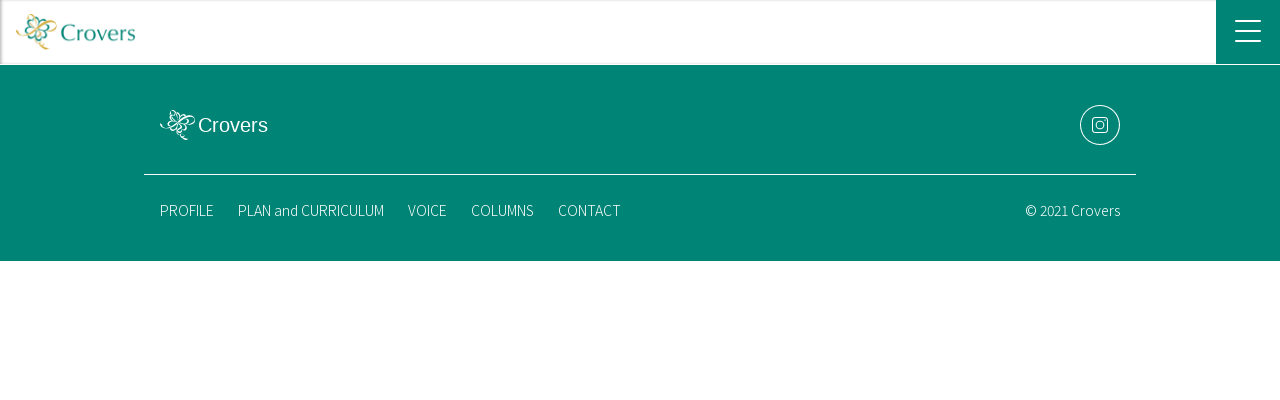

--- FILE ---
content_type: text/html; charset=UTF-8
request_url: https://crovers.net/%E3%83%88%E3%83%83%E3%83%97%E3%83%9A%E3%83%BC%E3%82%B8/conducting-a-business-interview/
body_size: 6301
content:
<!DOCTYPE html>
<html lang="jp">

<head>
<!-- Google tag (gtag.js) -->
<script async src="https://www.googletagmanager.com/gtag/js?id=UA-162747378-1"></script>
<script>
  window.dataLayer = window.dataLayer || [];
  function gtag(){dataLayer.push(arguments);}
  gtag('js', new Date());

  gtag('config', 'UA-162747378-1');
</script>

    
		<!-- All in One SEO 4.2.0 -->
		<title>Conducting a business interview | ビジネス英語コーチング Crovers</title>
		<meta name="description" content="“Conducting a business interview”。" />
		<meta name="robots" content="max-image-preview:large" />
		<link rel="canonical" href="https://crovers.net/%e3%83%88%e3%83%83%e3%83%97%e3%83%9a%e3%83%bc%e3%82%b8/conducting-a-business-interview/" />
		<script type="application/ld+json" class="aioseo-schema">
			{"@context":"https:\/\/schema.org","@graph":[{"@type":"WebSite","@id":"https:\/\/crovers.net\/#website","url":"https:\/\/crovers.net\/","name":"\u30d3\u30b8\u30cd\u30b9\u82f1\u8a9e\u30b3\u30fc\u30c1\u30f3\u30b0\u3000Crovers","description":"Crovers\u306f\u300c\u30b9\u30de\u30fc\u30c8\u306a\u82f1\u8a9e\u3092\u30b3\u30a2\u3068\u3057\u81ea\u5206\u3089\u3057\u3044\u30b9\u30bf\u30a4\u30eb\u3092\u7bc9\u304d\u4e0a\u3052\u308b\u300d\u3092\u30b3\u30f3\u30bb\u30d7\u30c8\u306b\u5b9f\u904b\u7528\u30b7\u30fc\u30f3\u3068\u7d10\u3065\u3051\u305f\u30b3\u30fc\u30c1\u30f3\u30b0\u3092\u63d0\u4f9b\u81f4\u3057\u307e\u3059\u3002","inLanguage":"ja","publisher":{"@id":"https:\/\/crovers.net\/#organization"}},{"@type":"Organization","@id":"https:\/\/crovers.net\/#organization","name":"\u30d3\u30b8\u30cd\u30b9\u82f1\u8a9e\u30b3\u30fc\u30c1\u30f3\u30b0 Crovers","url":"https:\/\/crovers.net\/","logo":{"@type":"ImageObject","@id":"https:\/\/crovers.net\/#organizationLogo","url":"https:\/\/crovers.net\/wp-content\/uploads\/2021\/08\/crovers-logo.jpg","width":500,"height":500},"image":{"@id":"https:\/\/crovers.net\/#organizationLogo"}},{"@type":"BreadcrumbList","@id":"https:\/\/crovers.net\/%e3%83%88%e3%83%83%e3%83%97%e3%83%9a%e3%83%bc%e3%82%b8\/conducting-a-business-interview\/#breadcrumblist","itemListElement":[{"@type":"ListItem","@id":"https:\/\/crovers.net\/#listItem","position":1,"item":{"@type":"WebPage","@id":"https:\/\/crovers.net\/","name":"\u30db\u30fc\u30e0","description":"\u5973\u6027\u8a8cCLASSY12\u6708\u53f7\u63b2\u8f09\uff01\u201c\u5b9f\u8df5\u7684\u306a\u30d3\u30b8\u30cd\u30b9\u82f1\u8a9e\u3092\u4f53\u7cfb\u7684\u306b\u8eab\u306b\u7740\u3051\u308b\u201d\u30d1\u30fc\u30bd\u30ca\u30eb\u30b3\u30fc\u30c1\u30f3\u30b0\u3067\u3059\u3002\u82f1\u8a9e\u3092\u6b66\u5668\u306b\u30ad\u30e3\u30ea\u30a2\u30a2\u30c3\u30d7\u3084\u30e9\u30a4\u30d5\u30b9\u30bf\u30a4\u30eb\u306e\u5145\u5b9f\u306e\u30b5\u30dd\u30fc\u30c8\u81f4\u3057\u307e\u3059\uff01 TOEIC\u6e80\u70b9\/\/\u30b0\u30ed\u30fc\u30d0\u30eb\u4f01\u696d\/\u6d77\u5916\u30ad\u30e3\u30ea\u30a2\/\u30d1\u30fc\u30bd\u30ca\u30eb\/\u30e9\u30a4\u30d5\u30b9\u30bf\u30a4\u30eb","url":"https:\/\/crovers.net\/"},"nextItem":"https:\/\/crovers.net\/%e3%83%88%e3%83%83%e3%83%97%e3%83%9a%e3%83%bc%e3%82%b8\/conducting-a-business-interview\/#listItem"},{"@type":"ListItem","@id":"https:\/\/crovers.net\/%e3%83%88%e3%83%83%e3%83%97%e3%83%9a%e3%83%bc%e3%82%b8\/conducting-a-business-interview\/#listItem","position":2,"item":{"@type":"WebPage","@id":"https:\/\/crovers.net\/%e3%83%88%e3%83%83%e3%83%97%e3%83%9a%e3%83%bc%e3%82%b8\/conducting-a-business-interview\/","name":"Conducting a business interview","description":"\u201cConducting a business interview\u201d\u3002","url":"https:\/\/crovers.net\/%e3%83%88%e3%83%83%e3%83%97%e3%83%9a%e3%83%bc%e3%82%b8\/conducting-a-business-interview\/"},"previousItem":"https:\/\/crovers.net\/#listItem"}]},{"@type":"Person","@id":"https:\/\/crovers.net\/author\/user_001\/#author","url":"https:\/\/crovers.net\/author\/user_001\/","name":"AKITO"},{"@type":"ItemPage","@id":"https:\/\/crovers.net\/%e3%83%88%e3%83%83%e3%83%97%e3%83%9a%e3%83%bc%e3%82%b8\/conducting-a-business-interview\/#itempage","url":"https:\/\/crovers.net\/%e3%83%88%e3%83%83%e3%83%97%e3%83%9a%e3%83%bc%e3%82%b8\/conducting-a-business-interview\/","name":"Conducting a business interview | \u30d3\u30b8\u30cd\u30b9\u82f1\u8a9e\u30b3\u30fc\u30c1\u30f3\u30b0 Crovers","description":"\u201cConducting a business interview\u201d\u3002","inLanguage":"ja","isPartOf":{"@id":"https:\/\/crovers.net\/#website"},"breadcrumb":{"@id":"https:\/\/crovers.net\/%e3%83%88%e3%83%83%e3%83%97%e3%83%9a%e3%83%bc%e3%82%b8\/conducting-a-business-interview\/#breadcrumblist"},"datePublished":"2020-08-22T18:11:06+09:00","dateModified":"2021-11-24T01:04:28+09:00"}]}
		</script>
		<script type="text/javascript" >
			window.ga=window.ga||function(){(ga.q=ga.q||[]).push(arguments)};ga.l=+new Date;
			ga('create', "UA-162747378-1", 'auto');
			ga('require', 'outboundLinkTracker');
			ga('send', 'pageview');
		</script>
		<script async src="https://www.google-analytics.com/analytics.js"></script>
		<script async src="https://crovers.net/wp-content/plugins/all-in-one-seo-pack/dist/Lite/assets/autotrack.ca946afc.js?ver=4.2.0"></script>
		<!-- All in One SEO -->

<link rel='dns-prefetch' href='//www.google.com' />
<link rel='dns-prefetch' href='//s.w.org' />
<link rel="alternate" type="application/rss+xml" title="ビジネス英語コーチング　Crovers &raquo; フィード" href="https://crovers.net/feed/" />
<link rel="alternate" type="application/rss+xml" title="ビジネス英語コーチング　Crovers &raquo; コメントフィード" href="https://crovers.net/comments/feed/" />
<link rel="alternate" type="application/rss+xml" title="ビジネス英語コーチング　Crovers &raquo; Conducting a business interview のコメントのフィード" href="https://crovers.net/%e3%83%88%e3%83%83%e3%83%97%e3%83%9a%e3%83%bc%e3%82%b8/conducting-a-business-interview/feed/" />
		<script type="text/javascript">
			window._wpemojiSettings = {"baseUrl":"https:\/\/s.w.org\/images\/core\/emoji\/13.1.0\/72x72\/","ext":".png","svgUrl":"https:\/\/s.w.org\/images\/core\/emoji\/13.1.0\/svg\/","svgExt":".svg","source":{"concatemoji":"https:\/\/crovers.net\/wp-includes\/js\/wp-emoji-release.min.js?ver=5.8.12"}};
			!function(e,a,t){var n,r,o,i=a.createElement("canvas"),p=i.getContext&&i.getContext("2d");function s(e,t){var a=String.fromCharCode;p.clearRect(0,0,i.width,i.height),p.fillText(a.apply(this,e),0,0);e=i.toDataURL();return p.clearRect(0,0,i.width,i.height),p.fillText(a.apply(this,t),0,0),e===i.toDataURL()}function c(e){var t=a.createElement("script");t.src=e,t.defer=t.type="text/javascript",a.getElementsByTagName("head")[0].appendChild(t)}for(o=Array("flag","emoji"),t.supports={everything:!0,everythingExceptFlag:!0},r=0;r<o.length;r++)t.supports[o[r]]=function(e){if(!p||!p.fillText)return!1;switch(p.textBaseline="top",p.font="600 32px Arial",e){case"flag":return s([127987,65039,8205,9895,65039],[127987,65039,8203,9895,65039])?!1:!s([55356,56826,55356,56819],[55356,56826,8203,55356,56819])&&!s([55356,57332,56128,56423,56128,56418,56128,56421,56128,56430,56128,56423,56128,56447],[55356,57332,8203,56128,56423,8203,56128,56418,8203,56128,56421,8203,56128,56430,8203,56128,56423,8203,56128,56447]);case"emoji":return!s([10084,65039,8205,55357,56613],[10084,65039,8203,55357,56613])}return!1}(o[r]),t.supports.everything=t.supports.everything&&t.supports[o[r]],"flag"!==o[r]&&(t.supports.everythingExceptFlag=t.supports.everythingExceptFlag&&t.supports[o[r]]);t.supports.everythingExceptFlag=t.supports.everythingExceptFlag&&!t.supports.flag,t.DOMReady=!1,t.readyCallback=function(){t.DOMReady=!0},t.supports.everything||(n=function(){t.readyCallback()},a.addEventListener?(a.addEventListener("DOMContentLoaded",n,!1),e.addEventListener("load",n,!1)):(e.attachEvent("onload",n),a.attachEvent("onreadystatechange",function(){"complete"===a.readyState&&t.readyCallback()})),(n=t.source||{}).concatemoji?c(n.concatemoji):n.wpemoji&&n.twemoji&&(c(n.twemoji),c(n.wpemoji)))}(window,document,window._wpemojiSettings);
		</script>
		<style type="text/css">
img.wp-smiley,
img.emoji {
	display: inline !important;
	border: none !important;
	box-shadow: none !important;
	height: 1em !important;
	width: 1em !important;
	margin: 0 .07em !important;
	vertical-align: -0.1em !important;
	background: none !important;
	padding: 0 !important;
}
</style>
	<link rel='stylesheet' id='sbi_styles-css'  href='https://crovers.net/wp-content/plugins/instagram-feed/css/sbi-styles.min.css?ver=6.2.4' type='text/css' media='all' />
<link rel='stylesheet' id='wp-block-library-css'  href='https://crovers.net/wp-includes/css/dist/block-library/style.min.css' type='text/css' media='all' />
<link rel='stylesheet' id='contact-form-7-css'  href='https://crovers.net/wp-content/plugins/contact-form-7/includes/css/styles.css?ver=5.5.6.1' type='text/css' media='all' />
<link rel="https://api.w.org/" href="https://crovers.net/wp-json/" /><link rel="alternate" type="application/json" href="https://crovers.net/wp-json/wp/v2/media/1537" /><link rel="EditURI" type="application/rsd+xml" title="RSD" href="https://crovers.net/xmlrpc.php?rsd" />
<link rel="wlwmanifest" type="application/wlwmanifest+xml" href="https://crovers.net/wp-includes/wlwmanifest.xml" /> 
<meta name="generator" content="WordPress 5.8.12" />
<link rel='shortlink' href='https://crovers.net/?p=1537' />
<link rel="alternate" type="application/json+oembed" href="https://crovers.net/wp-json/oembed/1.0/embed?url=https%3A%2F%2Fcrovers.net%2F%25e3%2583%2588%25e3%2583%2583%25e3%2583%2597%25e3%2583%259a%25e3%2583%25bc%25e3%2582%25b8%2Fconducting-a-business-interview%2F" />
<link rel="alternate" type="text/xml+oembed" href="https://crovers.net/wp-json/oembed/1.0/embed?url=https%3A%2F%2Fcrovers.net%2F%25e3%2583%2588%25e3%2583%2583%25e3%2583%2597%25e3%2583%259a%25e3%2583%25bc%25e3%2582%25b8%2Fconducting-a-business-interview%2F&#038;format=xml" />

		<style type="text/css" id="wp-custom-css">
			.contactForm .sent {
  display: none;
}		</style>
		    <meta charset="UTF-8">
    <meta name="viewport" content="width=device-width, initial-scale=1.0">
    
            <link rel='stylesheet' href='/_assets/css/pages/top.css' type='text/css' />
        <script type='text/javascript' src='https://crovers.net/wp-includes/js/jquery/jquery.min.js?ver=3.6.0' id='jquery-core-js'></script>
    <script type='text/javascript' src='https://crovers.net/wp-includes/js/jquery/jquery-migrate.min.js?ver=3.3.2' id='jquery-migrate-js'></script>
</head>

<body>
    <header class="header">
        <a href="/" class="header__logo">
            <img loading="lazy" src="https://crovers.net/wp-content/uploads/2021/11/logo.png" alt="Crovers" decoding="sync">
        </a>
        <div class="g-nav">
            <div class="g-nav__toggle">
                <span></span><span></span><span></span>
            </div>
            <nav class="g-nav__list">
                <ul class="g-nav__list-wrap">
                    <li class="g-nav__list-item">
                        <a href="/profile">
                            <span class="-line">PROFILE</span>
                            <span>プロフィール</span>
                        </a>
                    </li>
                    <li class="g-nav__list-item">
                        <a href="/plan">
                            <span class="-line">PLAN and CURRICULUM</span>
                            <span>プランとカリキュラム</span>
                        </a>
                    </li>
                    <li class="g-nav__list-item">
                        <a href="/voice">
                            <span class="-line">VOICE</span>
                            <span>生徒の声</span>
                        </a>
                    </li>
                    <li class="g-nav__list-item">
                        <a href="/column">
                            <span class="-line">COLUMNS</span>
                            <span>ビジネス英語コラム</span>
                        </a>
                    </li>
                    <li class="g-nav__list-item">
                        <a href="/form">
                            <span class="-line">CONTACT</span>
                            <span>体験コーチング申し込み</span>
                        </a>
                    </li>
                </ul>
            </nav>
            <div class="g-nav__share">
                <div class="g-nav__share-inner">
                    <a href="https://www.instagram.com/crovers_business/" target="_break"><img loading="lazy" src="/_assets/images/common/sns-instagram.svg" alt="instagram" decoding="sync"></a>
                </div>
            </div>
        </div>
        <div class="g-nav-mask"></div>
    </header>
    <!--[if lt IE 9]><script>document.createElement('audio');</script><![endif]-->
<audio class="wp-audio-shortcode" id="audio-1537-1" preload="none" style="width: 100%;" controls="controls"><source type="audio/mpeg" src="https://crovers.net/wp-content/uploads/2020/08/Conducting-a-business-interview.m4a?_=1" /><a href="https://crovers.net/wp-content/uploads/2020/08/Conducting-a-business-interview.m4a">https://crovers.net/wp-content/uploads/2020/08/Conducting-a-business-interview.m4a</a></audio>
“Conducting a business interview”。
<footer class="footer">
    <div class="inner">
        <div class=footer-top>
            <a href="/">
                <img loading="lazy" class="" src="/_assets/images/common/logo-white.svg" alt="">
            </a>
            <a href="https://www.instagram.com/crovers_business/" target="_break">
                <img loading="lazy" class="" src="/_assets/images/common/sns-instagram.svg" alt="">
            </a>
        </div>
        <div class="footer-bottom">
            <ul class="footer-bottom-list">
                <li class="footer-bottom-list-item"><a href="/profile">PROFILE</a></li>
                <li class="footer-bottom-list-item"><a href="/plan">PLAN and CURRICULUM</a></li>
                <li class="footer-bottom-list-item"><a href="/voice">VOICE</a></li>
                <li class="footer-bottom-list-item"><a href="/column">COLUMNS</a></li>
                <li class="footer-bottom-list-item"><a href="/form">CONTACT</a></li>
            </ul>
            <p class="footer-copy">&copy; 2021 Crovers</p>
        </div>
    </div>
</footer>
<!-- Instagram Feed JS -->
<script type="text/javascript">
var sbiajaxurl = "https://crovers.net/wp-admin/admin-ajax.php";
</script>
<link rel='stylesheet' id='mediaelement-css'  href='https://crovers.net/wp-includes/js/mediaelement/mediaelementplayer-legacy.min.css?ver=4.2.16' type='text/css' media='all' />
<link rel='stylesheet' id='wp-mediaelement-css'  href='https://crovers.net/wp-includes/js/mediaelement/wp-mediaelement.min.css' type='text/css' media='all' />
<script type='text/javascript' src='https://crovers.net/wp-includes/js/dist/vendor/regenerator-runtime.min.js?ver=0.13.7' id='regenerator-runtime-js'></script>
<script type='text/javascript' src='https://crovers.net/wp-includes/js/dist/vendor/wp-polyfill.min.js?ver=3.15.0' id='wp-polyfill-js'></script>
<script type='text/javascript' id='contact-form-7-js-extra'>
/* <![CDATA[ */
var wpcf7 = {"api":{"root":"https:\/\/crovers.net\/wp-json\/","namespace":"contact-form-7\/v1"}};
/* ]]> */
</script>
<script type='text/javascript' src='https://crovers.net/wp-content/plugins/contact-form-7/includes/js/index.js?ver=5.5.6.1' id='contact-form-7-js'></script>
<script type='text/javascript' src='https://www.google.com/recaptcha/api.js?render=6Lcdv78fAAAAAGHbBYjFjefiPKVWcMWnCNoBMLQC&#038;ver=3.0' id='google-recaptcha-js'></script>
<script type='text/javascript' id='wpcf7-recaptcha-js-extra'>
/* <![CDATA[ */
var wpcf7_recaptcha = {"sitekey":"6Lcdv78fAAAAAGHbBYjFjefiPKVWcMWnCNoBMLQC","actions":{"homepage":"homepage","contactform":"contactform"}};
/* ]]> */
</script>
<script type='text/javascript' src='https://crovers.net/wp-content/plugins/contact-form-7/modules/recaptcha/index.js?ver=5.5.6.1' id='wpcf7-recaptcha-js'></script>
<script type='text/javascript' src='https://crovers.net/wp-includes/js/wp-embed.min.js' id='wp-embed-js'></script>
<script type='text/javascript' src='https://crovers.net/wp-includes/js/jquery/jquery.min.js?ver=3.6.0' id='jquery-core-js'></script>
<script type='text/javascript' src='https://crovers.net/wp-includes/js/jquery/jquery-migrate.min.js?ver=3.3.2' id='jquery-migrate-js'></script>
<script type='text/javascript' id='mediaelement-core-js-before'>
var mejsL10n = {"language":"ja","strings":{"mejs.download-file":"\u30d5\u30a1\u30a4\u30eb\u3092\u30c0\u30a6\u30f3\u30ed\u30fc\u30c9","mejs.install-flash":"\u3054\u5229\u7528\u306e\u30d6\u30e9\u30a6\u30b6\u30fc\u306f Flash Player \u304c\u7121\u52b9\u306b\u306a\u3063\u3066\u3044\u308b\u304b\u3001\u30a4\u30f3\u30b9\u30c8\u30fc\u30eb\u3055\u308c\u3066\u3044\u307e\u305b\u3093\u3002Flash Player \u30d7\u30e9\u30b0\u30a4\u30f3\u3092\u6709\u52b9\u306b\u3059\u308b\u304b\u3001\u6700\u65b0\u30d0\u30fc\u30b8\u30e7\u30f3\u3092 https:\/\/get.adobe.com\/jp\/flashplayer\/ \u304b\u3089\u30a4\u30f3\u30b9\u30c8\u30fc\u30eb\u3057\u3066\u304f\u3060\u3055\u3044\u3002","mejs.fullscreen":"\u30d5\u30eb\u30b9\u30af\u30ea\u30fc\u30f3","mejs.play":"\u518d\u751f","mejs.pause":"\u505c\u6b62","mejs.time-slider":"\u30bf\u30a4\u30e0\u30b9\u30e9\u30a4\u30c0\u30fc","mejs.time-help-text":"1\u79d2\u9032\u3080\u306b\u306f\u5de6\u53f3\u77e2\u5370\u30ad\u30fc\u3092\u300110\u79d2\u9032\u3080\u306b\u306f\u4e0a\u4e0b\u77e2\u5370\u30ad\u30fc\u3092\u4f7f\u3063\u3066\u304f\u3060\u3055\u3044\u3002","mejs.live-broadcast":"\u751f\u653e\u9001","mejs.volume-help-text":"\u30dc\u30ea\u30e5\u30fc\u30e0\u8abf\u7bc0\u306b\u306f\u4e0a\u4e0b\u77e2\u5370\u30ad\u30fc\u3092\u4f7f\u3063\u3066\u304f\u3060\u3055\u3044\u3002","mejs.unmute":"\u30df\u30e5\u30fc\u30c8\u89e3\u9664","mejs.mute":"\u30df\u30e5\u30fc\u30c8","mejs.volume-slider":"\u30dc\u30ea\u30e5\u30fc\u30e0\u30b9\u30e9\u30a4\u30c0\u30fc","mejs.video-player":"\u52d5\u753b\u30d7\u30ec\u30fc\u30e4\u30fc","mejs.audio-player":"\u97f3\u58f0\u30d7\u30ec\u30fc\u30e4\u30fc","mejs.captions-subtitles":"\u30ad\u30e3\u30d7\u30b7\u30e7\u30f3\/\u5b57\u5e55","mejs.captions-chapters":"\u30c1\u30e3\u30d7\u30bf\u30fc","mejs.none":"\u306a\u3057","mejs.afrikaans":"\u30a2\u30d5\u30ea\u30ab\u30fc\u30f3\u30b9\u8a9e","mejs.albanian":"\u30a2\u30eb\u30d0\u30cb\u30a2\u8a9e","mejs.arabic":"\u30a2\u30e9\u30d3\u30a2\u8a9e","mejs.belarusian":"\u30d9\u30e9\u30eb\u30fc\u30b7\u8a9e","mejs.bulgarian":"\u30d6\u30eb\u30ac\u30ea\u30a2\u8a9e","mejs.catalan":"\u30ab\u30bf\u30ed\u30cb\u30a2\u8a9e","mejs.chinese":"\u4e2d\u56fd\u8a9e","mejs.chinese-simplified":"\u4e2d\u56fd\u8a9e (\u7c21\u4f53\u5b57)","mejs.chinese-traditional":"\u4e2d\u56fd\u8a9e (\u7e41\u4f53\u5b57)","mejs.croatian":"\u30af\u30ed\u30a2\u30c1\u30a2\u8a9e","mejs.czech":"\u30c1\u30a7\u30b3\u8a9e","mejs.danish":"\u30c7\u30f3\u30de\u30fc\u30af\u8a9e","mejs.dutch":"\u30aa\u30e9\u30f3\u30c0\u8a9e","mejs.english":"\u82f1\u8a9e","mejs.estonian":"\u30a8\u30b9\u30c8\u30cb\u30a2\u8a9e","mejs.filipino":"\u30d5\u30a3\u30ea\u30d4\u30f3\u8a9e","mejs.finnish":"\u30d5\u30a3\u30f3\u30e9\u30f3\u30c9\u8a9e","mejs.french":"\u30d5\u30e9\u30f3\u30b9\u8a9e","mejs.galician":"\u30ac\u30ea\u30b7\u30a2\u8a9e","mejs.german":"\u30c9\u30a4\u30c4\u8a9e","mejs.greek":"\u30ae\u30ea\u30b7\u30e3\u8a9e","mejs.haitian-creole":"\u30cf\u30a4\u30c1\u8a9e","mejs.hebrew":"\u30d8\u30d6\u30e9\u30a4\u8a9e","mejs.hindi":"\u30d2\u30f3\u30c7\u30a3\u30fc\u8a9e","mejs.hungarian":"\u30cf\u30f3\u30ac\u30ea\u30fc\u8a9e","mejs.icelandic":"\u30a2\u30a4\u30b9\u30e9\u30f3\u30c9\u8a9e","mejs.indonesian":"\u30a4\u30f3\u30c9\u30cd\u30b7\u30a2\u8a9e","mejs.irish":"\u30a2\u30a4\u30eb\u30e9\u30f3\u30c9\u8a9e","mejs.italian":"\u30a4\u30bf\u30ea\u30a2\u8a9e","mejs.japanese":"\u65e5\u672c\u8a9e","mejs.korean":"\u97d3\u56fd\u8a9e","mejs.latvian":"\u30e9\u30c8\u30d3\u30a2\u8a9e","mejs.lithuanian":"\u30ea\u30c8\u30a2\u30cb\u30a2\u8a9e","mejs.macedonian":"\u30de\u30b1\u30c9\u30cb\u30a2\u8a9e","mejs.malay":"\u30de\u30ec\u30fc\u8a9e","mejs.maltese":"\u30de\u30eb\u30bf\u8a9e","mejs.norwegian":"\u30ce\u30eb\u30a6\u30a7\u30fc\u8a9e","mejs.persian":"\u30da\u30eb\u30b7\u30a2\u8a9e","mejs.polish":"\u30dd\u30fc\u30e9\u30f3\u30c9\u8a9e","mejs.portuguese":"\u30dd\u30eb\u30c8\u30ac\u30eb\u8a9e","mejs.romanian":"\u30eb\u30fc\u30de\u30cb\u30a2\u8a9e","mejs.russian":"\u30ed\u30b7\u30a2\u8a9e","mejs.serbian":"\u30bb\u30eb\u30d3\u30a2\u8a9e","mejs.slovak":"\u30b9\u30ed\u30d0\u30ad\u30a2\u8a9e","mejs.slovenian":"\u30b9\u30ed\u30d9\u30cb\u30a2\u8a9e","mejs.spanish":"\u30b9\u30da\u30a4\u30f3\u8a9e","mejs.swahili":"\u30b9\u30ef\u30d2\u30ea\u8a9e","mejs.swedish":"\u30b9\u30a6\u30a7\u30fc\u30c7\u30f3\u8a9e","mejs.tagalog":"\u30bf\u30ac\u30ed\u30b0\u8a9e","mejs.thai":"\u30bf\u30a4\u8a9e","mejs.turkish":"\u30c8\u30eb\u30b3\u8a9e","mejs.ukrainian":"\u30a6\u30af\u30e9\u30a4\u30ca\u8a9e","mejs.vietnamese":"\u30d9\u30c8\u30ca\u30e0\u8a9e","mejs.welsh":"\u30a6\u30a7\u30fc\u30eb\u30ba\u8a9e","mejs.yiddish":"\u30a4\u30c7\u30a3\u30c3\u30b7\u30e5\u8a9e"}};
</script>
<script type='text/javascript' src='https://crovers.net/wp-includes/js/mediaelement/mediaelement-and-player.min.js?ver=4.2.16' id='mediaelement-core-js'></script>
<script type='text/javascript' src='https://crovers.net/wp-includes/js/mediaelement/mediaelement-migrate.min.js' id='mediaelement-migrate-js'></script>
<script type='text/javascript' id='mediaelement-js-extra'>
/* <![CDATA[ */
var _wpmejsSettings = {"pluginPath":"\/wp-includes\/js\/mediaelement\/","classPrefix":"mejs-","stretching":"responsive"};
/* ]]> */
</script>
<script type='text/javascript' src='https://crovers.net/wp-includes/js/mediaelement/wp-mediaelement.min.js' id='wp-mediaelement-js'></script>
<!-- common_inc -->
<script src="/_assets/js/index.js" defer></script>
</body>

</html>
<!-- //common_inc -->

--- FILE ---
content_type: text/html; charset=utf-8
request_url: https://www.google.com/recaptcha/api2/anchor?ar=1&k=6Lcdv78fAAAAAGHbBYjFjefiPKVWcMWnCNoBMLQC&co=aHR0cHM6Ly9jcm92ZXJzLm5ldDo0NDM.&hl=en&v=PoyoqOPhxBO7pBk68S4YbpHZ&size=invisible&anchor-ms=20000&execute-ms=30000&cb=bc6b3faotcyx
body_size: 48690
content:
<!DOCTYPE HTML><html dir="ltr" lang="en"><head><meta http-equiv="Content-Type" content="text/html; charset=UTF-8">
<meta http-equiv="X-UA-Compatible" content="IE=edge">
<title>reCAPTCHA</title>
<style type="text/css">
/* cyrillic-ext */
@font-face {
  font-family: 'Roboto';
  font-style: normal;
  font-weight: 400;
  font-stretch: 100%;
  src: url(//fonts.gstatic.com/s/roboto/v48/KFO7CnqEu92Fr1ME7kSn66aGLdTylUAMa3GUBHMdazTgWw.woff2) format('woff2');
  unicode-range: U+0460-052F, U+1C80-1C8A, U+20B4, U+2DE0-2DFF, U+A640-A69F, U+FE2E-FE2F;
}
/* cyrillic */
@font-face {
  font-family: 'Roboto';
  font-style: normal;
  font-weight: 400;
  font-stretch: 100%;
  src: url(//fonts.gstatic.com/s/roboto/v48/KFO7CnqEu92Fr1ME7kSn66aGLdTylUAMa3iUBHMdazTgWw.woff2) format('woff2');
  unicode-range: U+0301, U+0400-045F, U+0490-0491, U+04B0-04B1, U+2116;
}
/* greek-ext */
@font-face {
  font-family: 'Roboto';
  font-style: normal;
  font-weight: 400;
  font-stretch: 100%;
  src: url(//fonts.gstatic.com/s/roboto/v48/KFO7CnqEu92Fr1ME7kSn66aGLdTylUAMa3CUBHMdazTgWw.woff2) format('woff2');
  unicode-range: U+1F00-1FFF;
}
/* greek */
@font-face {
  font-family: 'Roboto';
  font-style: normal;
  font-weight: 400;
  font-stretch: 100%;
  src: url(//fonts.gstatic.com/s/roboto/v48/KFO7CnqEu92Fr1ME7kSn66aGLdTylUAMa3-UBHMdazTgWw.woff2) format('woff2');
  unicode-range: U+0370-0377, U+037A-037F, U+0384-038A, U+038C, U+038E-03A1, U+03A3-03FF;
}
/* math */
@font-face {
  font-family: 'Roboto';
  font-style: normal;
  font-weight: 400;
  font-stretch: 100%;
  src: url(//fonts.gstatic.com/s/roboto/v48/KFO7CnqEu92Fr1ME7kSn66aGLdTylUAMawCUBHMdazTgWw.woff2) format('woff2');
  unicode-range: U+0302-0303, U+0305, U+0307-0308, U+0310, U+0312, U+0315, U+031A, U+0326-0327, U+032C, U+032F-0330, U+0332-0333, U+0338, U+033A, U+0346, U+034D, U+0391-03A1, U+03A3-03A9, U+03B1-03C9, U+03D1, U+03D5-03D6, U+03F0-03F1, U+03F4-03F5, U+2016-2017, U+2034-2038, U+203C, U+2040, U+2043, U+2047, U+2050, U+2057, U+205F, U+2070-2071, U+2074-208E, U+2090-209C, U+20D0-20DC, U+20E1, U+20E5-20EF, U+2100-2112, U+2114-2115, U+2117-2121, U+2123-214F, U+2190, U+2192, U+2194-21AE, U+21B0-21E5, U+21F1-21F2, U+21F4-2211, U+2213-2214, U+2216-22FF, U+2308-230B, U+2310, U+2319, U+231C-2321, U+2336-237A, U+237C, U+2395, U+239B-23B7, U+23D0, U+23DC-23E1, U+2474-2475, U+25AF, U+25B3, U+25B7, U+25BD, U+25C1, U+25CA, U+25CC, U+25FB, U+266D-266F, U+27C0-27FF, U+2900-2AFF, U+2B0E-2B11, U+2B30-2B4C, U+2BFE, U+3030, U+FF5B, U+FF5D, U+1D400-1D7FF, U+1EE00-1EEFF;
}
/* symbols */
@font-face {
  font-family: 'Roboto';
  font-style: normal;
  font-weight: 400;
  font-stretch: 100%;
  src: url(//fonts.gstatic.com/s/roboto/v48/KFO7CnqEu92Fr1ME7kSn66aGLdTylUAMaxKUBHMdazTgWw.woff2) format('woff2');
  unicode-range: U+0001-000C, U+000E-001F, U+007F-009F, U+20DD-20E0, U+20E2-20E4, U+2150-218F, U+2190, U+2192, U+2194-2199, U+21AF, U+21E6-21F0, U+21F3, U+2218-2219, U+2299, U+22C4-22C6, U+2300-243F, U+2440-244A, U+2460-24FF, U+25A0-27BF, U+2800-28FF, U+2921-2922, U+2981, U+29BF, U+29EB, U+2B00-2BFF, U+4DC0-4DFF, U+FFF9-FFFB, U+10140-1018E, U+10190-1019C, U+101A0, U+101D0-101FD, U+102E0-102FB, U+10E60-10E7E, U+1D2C0-1D2D3, U+1D2E0-1D37F, U+1F000-1F0FF, U+1F100-1F1AD, U+1F1E6-1F1FF, U+1F30D-1F30F, U+1F315, U+1F31C, U+1F31E, U+1F320-1F32C, U+1F336, U+1F378, U+1F37D, U+1F382, U+1F393-1F39F, U+1F3A7-1F3A8, U+1F3AC-1F3AF, U+1F3C2, U+1F3C4-1F3C6, U+1F3CA-1F3CE, U+1F3D4-1F3E0, U+1F3ED, U+1F3F1-1F3F3, U+1F3F5-1F3F7, U+1F408, U+1F415, U+1F41F, U+1F426, U+1F43F, U+1F441-1F442, U+1F444, U+1F446-1F449, U+1F44C-1F44E, U+1F453, U+1F46A, U+1F47D, U+1F4A3, U+1F4B0, U+1F4B3, U+1F4B9, U+1F4BB, U+1F4BF, U+1F4C8-1F4CB, U+1F4D6, U+1F4DA, U+1F4DF, U+1F4E3-1F4E6, U+1F4EA-1F4ED, U+1F4F7, U+1F4F9-1F4FB, U+1F4FD-1F4FE, U+1F503, U+1F507-1F50B, U+1F50D, U+1F512-1F513, U+1F53E-1F54A, U+1F54F-1F5FA, U+1F610, U+1F650-1F67F, U+1F687, U+1F68D, U+1F691, U+1F694, U+1F698, U+1F6AD, U+1F6B2, U+1F6B9-1F6BA, U+1F6BC, U+1F6C6-1F6CF, U+1F6D3-1F6D7, U+1F6E0-1F6EA, U+1F6F0-1F6F3, U+1F6F7-1F6FC, U+1F700-1F7FF, U+1F800-1F80B, U+1F810-1F847, U+1F850-1F859, U+1F860-1F887, U+1F890-1F8AD, U+1F8B0-1F8BB, U+1F8C0-1F8C1, U+1F900-1F90B, U+1F93B, U+1F946, U+1F984, U+1F996, U+1F9E9, U+1FA00-1FA6F, U+1FA70-1FA7C, U+1FA80-1FA89, U+1FA8F-1FAC6, U+1FACE-1FADC, U+1FADF-1FAE9, U+1FAF0-1FAF8, U+1FB00-1FBFF;
}
/* vietnamese */
@font-face {
  font-family: 'Roboto';
  font-style: normal;
  font-weight: 400;
  font-stretch: 100%;
  src: url(//fonts.gstatic.com/s/roboto/v48/KFO7CnqEu92Fr1ME7kSn66aGLdTylUAMa3OUBHMdazTgWw.woff2) format('woff2');
  unicode-range: U+0102-0103, U+0110-0111, U+0128-0129, U+0168-0169, U+01A0-01A1, U+01AF-01B0, U+0300-0301, U+0303-0304, U+0308-0309, U+0323, U+0329, U+1EA0-1EF9, U+20AB;
}
/* latin-ext */
@font-face {
  font-family: 'Roboto';
  font-style: normal;
  font-weight: 400;
  font-stretch: 100%;
  src: url(//fonts.gstatic.com/s/roboto/v48/KFO7CnqEu92Fr1ME7kSn66aGLdTylUAMa3KUBHMdazTgWw.woff2) format('woff2');
  unicode-range: U+0100-02BA, U+02BD-02C5, U+02C7-02CC, U+02CE-02D7, U+02DD-02FF, U+0304, U+0308, U+0329, U+1D00-1DBF, U+1E00-1E9F, U+1EF2-1EFF, U+2020, U+20A0-20AB, U+20AD-20C0, U+2113, U+2C60-2C7F, U+A720-A7FF;
}
/* latin */
@font-face {
  font-family: 'Roboto';
  font-style: normal;
  font-weight: 400;
  font-stretch: 100%;
  src: url(//fonts.gstatic.com/s/roboto/v48/KFO7CnqEu92Fr1ME7kSn66aGLdTylUAMa3yUBHMdazQ.woff2) format('woff2');
  unicode-range: U+0000-00FF, U+0131, U+0152-0153, U+02BB-02BC, U+02C6, U+02DA, U+02DC, U+0304, U+0308, U+0329, U+2000-206F, U+20AC, U+2122, U+2191, U+2193, U+2212, U+2215, U+FEFF, U+FFFD;
}
/* cyrillic-ext */
@font-face {
  font-family: 'Roboto';
  font-style: normal;
  font-weight: 500;
  font-stretch: 100%;
  src: url(//fonts.gstatic.com/s/roboto/v48/KFO7CnqEu92Fr1ME7kSn66aGLdTylUAMa3GUBHMdazTgWw.woff2) format('woff2');
  unicode-range: U+0460-052F, U+1C80-1C8A, U+20B4, U+2DE0-2DFF, U+A640-A69F, U+FE2E-FE2F;
}
/* cyrillic */
@font-face {
  font-family: 'Roboto';
  font-style: normal;
  font-weight: 500;
  font-stretch: 100%;
  src: url(//fonts.gstatic.com/s/roboto/v48/KFO7CnqEu92Fr1ME7kSn66aGLdTylUAMa3iUBHMdazTgWw.woff2) format('woff2');
  unicode-range: U+0301, U+0400-045F, U+0490-0491, U+04B0-04B1, U+2116;
}
/* greek-ext */
@font-face {
  font-family: 'Roboto';
  font-style: normal;
  font-weight: 500;
  font-stretch: 100%;
  src: url(//fonts.gstatic.com/s/roboto/v48/KFO7CnqEu92Fr1ME7kSn66aGLdTylUAMa3CUBHMdazTgWw.woff2) format('woff2');
  unicode-range: U+1F00-1FFF;
}
/* greek */
@font-face {
  font-family: 'Roboto';
  font-style: normal;
  font-weight: 500;
  font-stretch: 100%;
  src: url(//fonts.gstatic.com/s/roboto/v48/KFO7CnqEu92Fr1ME7kSn66aGLdTylUAMa3-UBHMdazTgWw.woff2) format('woff2');
  unicode-range: U+0370-0377, U+037A-037F, U+0384-038A, U+038C, U+038E-03A1, U+03A3-03FF;
}
/* math */
@font-face {
  font-family: 'Roboto';
  font-style: normal;
  font-weight: 500;
  font-stretch: 100%;
  src: url(//fonts.gstatic.com/s/roboto/v48/KFO7CnqEu92Fr1ME7kSn66aGLdTylUAMawCUBHMdazTgWw.woff2) format('woff2');
  unicode-range: U+0302-0303, U+0305, U+0307-0308, U+0310, U+0312, U+0315, U+031A, U+0326-0327, U+032C, U+032F-0330, U+0332-0333, U+0338, U+033A, U+0346, U+034D, U+0391-03A1, U+03A3-03A9, U+03B1-03C9, U+03D1, U+03D5-03D6, U+03F0-03F1, U+03F4-03F5, U+2016-2017, U+2034-2038, U+203C, U+2040, U+2043, U+2047, U+2050, U+2057, U+205F, U+2070-2071, U+2074-208E, U+2090-209C, U+20D0-20DC, U+20E1, U+20E5-20EF, U+2100-2112, U+2114-2115, U+2117-2121, U+2123-214F, U+2190, U+2192, U+2194-21AE, U+21B0-21E5, U+21F1-21F2, U+21F4-2211, U+2213-2214, U+2216-22FF, U+2308-230B, U+2310, U+2319, U+231C-2321, U+2336-237A, U+237C, U+2395, U+239B-23B7, U+23D0, U+23DC-23E1, U+2474-2475, U+25AF, U+25B3, U+25B7, U+25BD, U+25C1, U+25CA, U+25CC, U+25FB, U+266D-266F, U+27C0-27FF, U+2900-2AFF, U+2B0E-2B11, U+2B30-2B4C, U+2BFE, U+3030, U+FF5B, U+FF5D, U+1D400-1D7FF, U+1EE00-1EEFF;
}
/* symbols */
@font-face {
  font-family: 'Roboto';
  font-style: normal;
  font-weight: 500;
  font-stretch: 100%;
  src: url(//fonts.gstatic.com/s/roboto/v48/KFO7CnqEu92Fr1ME7kSn66aGLdTylUAMaxKUBHMdazTgWw.woff2) format('woff2');
  unicode-range: U+0001-000C, U+000E-001F, U+007F-009F, U+20DD-20E0, U+20E2-20E4, U+2150-218F, U+2190, U+2192, U+2194-2199, U+21AF, U+21E6-21F0, U+21F3, U+2218-2219, U+2299, U+22C4-22C6, U+2300-243F, U+2440-244A, U+2460-24FF, U+25A0-27BF, U+2800-28FF, U+2921-2922, U+2981, U+29BF, U+29EB, U+2B00-2BFF, U+4DC0-4DFF, U+FFF9-FFFB, U+10140-1018E, U+10190-1019C, U+101A0, U+101D0-101FD, U+102E0-102FB, U+10E60-10E7E, U+1D2C0-1D2D3, U+1D2E0-1D37F, U+1F000-1F0FF, U+1F100-1F1AD, U+1F1E6-1F1FF, U+1F30D-1F30F, U+1F315, U+1F31C, U+1F31E, U+1F320-1F32C, U+1F336, U+1F378, U+1F37D, U+1F382, U+1F393-1F39F, U+1F3A7-1F3A8, U+1F3AC-1F3AF, U+1F3C2, U+1F3C4-1F3C6, U+1F3CA-1F3CE, U+1F3D4-1F3E0, U+1F3ED, U+1F3F1-1F3F3, U+1F3F5-1F3F7, U+1F408, U+1F415, U+1F41F, U+1F426, U+1F43F, U+1F441-1F442, U+1F444, U+1F446-1F449, U+1F44C-1F44E, U+1F453, U+1F46A, U+1F47D, U+1F4A3, U+1F4B0, U+1F4B3, U+1F4B9, U+1F4BB, U+1F4BF, U+1F4C8-1F4CB, U+1F4D6, U+1F4DA, U+1F4DF, U+1F4E3-1F4E6, U+1F4EA-1F4ED, U+1F4F7, U+1F4F9-1F4FB, U+1F4FD-1F4FE, U+1F503, U+1F507-1F50B, U+1F50D, U+1F512-1F513, U+1F53E-1F54A, U+1F54F-1F5FA, U+1F610, U+1F650-1F67F, U+1F687, U+1F68D, U+1F691, U+1F694, U+1F698, U+1F6AD, U+1F6B2, U+1F6B9-1F6BA, U+1F6BC, U+1F6C6-1F6CF, U+1F6D3-1F6D7, U+1F6E0-1F6EA, U+1F6F0-1F6F3, U+1F6F7-1F6FC, U+1F700-1F7FF, U+1F800-1F80B, U+1F810-1F847, U+1F850-1F859, U+1F860-1F887, U+1F890-1F8AD, U+1F8B0-1F8BB, U+1F8C0-1F8C1, U+1F900-1F90B, U+1F93B, U+1F946, U+1F984, U+1F996, U+1F9E9, U+1FA00-1FA6F, U+1FA70-1FA7C, U+1FA80-1FA89, U+1FA8F-1FAC6, U+1FACE-1FADC, U+1FADF-1FAE9, U+1FAF0-1FAF8, U+1FB00-1FBFF;
}
/* vietnamese */
@font-face {
  font-family: 'Roboto';
  font-style: normal;
  font-weight: 500;
  font-stretch: 100%;
  src: url(//fonts.gstatic.com/s/roboto/v48/KFO7CnqEu92Fr1ME7kSn66aGLdTylUAMa3OUBHMdazTgWw.woff2) format('woff2');
  unicode-range: U+0102-0103, U+0110-0111, U+0128-0129, U+0168-0169, U+01A0-01A1, U+01AF-01B0, U+0300-0301, U+0303-0304, U+0308-0309, U+0323, U+0329, U+1EA0-1EF9, U+20AB;
}
/* latin-ext */
@font-face {
  font-family: 'Roboto';
  font-style: normal;
  font-weight: 500;
  font-stretch: 100%;
  src: url(//fonts.gstatic.com/s/roboto/v48/KFO7CnqEu92Fr1ME7kSn66aGLdTylUAMa3KUBHMdazTgWw.woff2) format('woff2');
  unicode-range: U+0100-02BA, U+02BD-02C5, U+02C7-02CC, U+02CE-02D7, U+02DD-02FF, U+0304, U+0308, U+0329, U+1D00-1DBF, U+1E00-1E9F, U+1EF2-1EFF, U+2020, U+20A0-20AB, U+20AD-20C0, U+2113, U+2C60-2C7F, U+A720-A7FF;
}
/* latin */
@font-face {
  font-family: 'Roboto';
  font-style: normal;
  font-weight: 500;
  font-stretch: 100%;
  src: url(//fonts.gstatic.com/s/roboto/v48/KFO7CnqEu92Fr1ME7kSn66aGLdTylUAMa3yUBHMdazQ.woff2) format('woff2');
  unicode-range: U+0000-00FF, U+0131, U+0152-0153, U+02BB-02BC, U+02C6, U+02DA, U+02DC, U+0304, U+0308, U+0329, U+2000-206F, U+20AC, U+2122, U+2191, U+2193, U+2212, U+2215, U+FEFF, U+FFFD;
}
/* cyrillic-ext */
@font-face {
  font-family: 'Roboto';
  font-style: normal;
  font-weight: 900;
  font-stretch: 100%;
  src: url(//fonts.gstatic.com/s/roboto/v48/KFO7CnqEu92Fr1ME7kSn66aGLdTylUAMa3GUBHMdazTgWw.woff2) format('woff2');
  unicode-range: U+0460-052F, U+1C80-1C8A, U+20B4, U+2DE0-2DFF, U+A640-A69F, U+FE2E-FE2F;
}
/* cyrillic */
@font-face {
  font-family: 'Roboto';
  font-style: normal;
  font-weight: 900;
  font-stretch: 100%;
  src: url(//fonts.gstatic.com/s/roboto/v48/KFO7CnqEu92Fr1ME7kSn66aGLdTylUAMa3iUBHMdazTgWw.woff2) format('woff2');
  unicode-range: U+0301, U+0400-045F, U+0490-0491, U+04B0-04B1, U+2116;
}
/* greek-ext */
@font-face {
  font-family: 'Roboto';
  font-style: normal;
  font-weight: 900;
  font-stretch: 100%;
  src: url(//fonts.gstatic.com/s/roboto/v48/KFO7CnqEu92Fr1ME7kSn66aGLdTylUAMa3CUBHMdazTgWw.woff2) format('woff2');
  unicode-range: U+1F00-1FFF;
}
/* greek */
@font-face {
  font-family: 'Roboto';
  font-style: normal;
  font-weight: 900;
  font-stretch: 100%;
  src: url(//fonts.gstatic.com/s/roboto/v48/KFO7CnqEu92Fr1ME7kSn66aGLdTylUAMa3-UBHMdazTgWw.woff2) format('woff2');
  unicode-range: U+0370-0377, U+037A-037F, U+0384-038A, U+038C, U+038E-03A1, U+03A3-03FF;
}
/* math */
@font-face {
  font-family: 'Roboto';
  font-style: normal;
  font-weight: 900;
  font-stretch: 100%;
  src: url(//fonts.gstatic.com/s/roboto/v48/KFO7CnqEu92Fr1ME7kSn66aGLdTylUAMawCUBHMdazTgWw.woff2) format('woff2');
  unicode-range: U+0302-0303, U+0305, U+0307-0308, U+0310, U+0312, U+0315, U+031A, U+0326-0327, U+032C, U+032F-0330, U+0332-0333, U+0338, U+033A, U+0346, U+034D, U+0391-03A1, U+03A3-03A9, U+03B1-03C9, U+03D1, U+03D5-03D6, U+03F0-03F1, U+03F4-03F5, U+2016-2017, U+2034-2038, U+203C, U+2040, U+2043, U+2047, U+2050, U+2057, U+205F, U+2070-2071, U+2074-208E, U+2090-209C, U+20D0-20DC, U+20E1, U+20E5-20EF, U+2100-2112, U+2114-2115, U+2117-2121, U+2123-214F, U+2190, U+2192, U+2194-21AE, U+21B0-21E5, U+21F1-21F2, U+21F4-2211, U+2213-2214, U+2216-22FF, U+2308-230B, U+2310, U+2319, U+231C-2321, U+2336-237A, U+237C, U+2395, U+239B-23B7, U+23D0, U+23DC-23E1, U+2474-2475, U+25AF, U+25B3, U+25B7, U+25BD, U+25C1, U+25CA, U+25CC, U+25FB, U+266D-266F, U+27C0-27FF, U+2900-2AFF, U+2B0E-2B11, U+2B30-2B4C, U+2BFE, U+3030, U+FF5B, U+FF5D, U+1D400-1D7FF, U+1EE00-1EEFF;
}
/* symbols */
@font-face {
  font-family: 'Roboto';
  font-style: normal;
  font-weight: 900;
  font-stretch: 100%;
  src: url(//fonts.gstatic.com/s/roboto/v48/KFO7CnqEu92Fr1ME7kSn66aGLdTylUAMaxKUBHMdazTgWw.woff2) format('woff2');
  unicode-range: U+0001-000C, U+000E-001F, U+007F-009F, U+20DD-20E0, U+20E2-20E4, U+2150-218F, U+2190, U+2192, U+2194-2199, U+21AF, U+21E6-21F0, U+21F3, U+2218-2219, U+2299, U+22C4-22C6, U+2300-243F, U+2440-244A, U+2460-24FF, U+25A0-27BF, U+2800-28FF, U+2921-2922, U+2981, U+29BF, U+29EB, U+2B00-2BFF, U+4DC0-4DFF, U+FFF9-FFFB, U+10140-1018E, U+10190-1019C, U+101A0, U+101D0-101FD, U+102E0-102FB, U+10E60-10E7E, U+1D2C0-1D2D3, U+1D2E0-1D37F, U+1F000-1F0FF, U+1F100-1F1AD, U+1F1E6-1F1FF, U+1F30D-1F30F, U+1F315, U+1F31C, U+1F31E, U+1F320-1F32C, U+1F336, U+1F378, U+1F37D, U+1F382, U+1F393-1F39F, U+1F3A7-1F3A8, U+1F3AC-1F3AF, U+1F3C2, U+1F3C4-1F3C6, U+1F3CA-1F3CE, U+1F3D4-1F3E0, U+1F3ED, U+1F3F1-1F3F3, U+1F3F5-1F3F7, U+1F408, U+1F415, U+1F41F, U+1F426, U+1F43F, U+1F441-1F442, U+1F444, U+1F446-1F449, U+1F44C-1F44E, U+1F453, U+1F46A, U+1F47D, U+1F4A3, U+1F4B0, U+1F4B3, U+1F4B9, U+1F4BB, U+1F4BF, U+1F4C8-1F4CB, U+1F4D6, U+1F4DA, U+1F4DF, U+1F4E3-1F4E6, U+1F4EA-1F4ED, U+1F4F7, U+1F4F9-1F4FB, U+1F4FD-1F4FE, U+1F503, U+1F507-1F50B, U+1F50D, U+1F512-1F513, U+1F53E-1F54A, U+1F54F-1F5FA, U+1F610, U+1F650-1F67F, U+1F687, U+1F68D, U+1F691, U+1F694, U+1F698, U+1F6AD, U+1F6B2, U+1F6B9-1F6BA, U+1F6BC, U+1F6C6-1F6CF, U+1F6D3-1F6D7, U+1F6E0-1F6EA, U+1F6F0-1F6F3, U+1F6F7-1F6FC, U+1F700-1F7FF, U+1F800-1F80B, U+1F810-1F847, U+1F850-1F859, U+1F860-1F887, U+1F890-1F8AD, U+1F8B0-1F8BB, U+1F8C0-1F8C1, U+1F900-1F90B, U+1F93B, U+1F946, U+1F984, U+1F996, U+1F9E9, U+1FA00-1FA6F, U+1FA70-1FA7C, U+1FA80-1FA89, U+1FA8F-1FAC6, U+1FACE-1FADC, U+1FADF-1FAE9, U+1FAF0-1FAF8, U+1FB00-1FBFF;
}
/* vietnamese */
@font-face {
  font-family: 'Roboto';
  font-style: normal;
  font-weight: 900;
  font-stretch: 100%;
  src: url(//fonts.gstatic.com/s/roboto/v48/KFO7CnqEu92Fr1ME7kSn66aGLdTylUAMa3OUBHMdazTgWw.woff2) format('woff2');
  unicode-range: U+0102-0103, U+0110-0111, U+0128-0129, U+0168-0169, U+01A0-01A1, U+01AF-01B0, U+0300-0301, U+0303-0304, U+0308-0309, U+0323, U+0329, U+1EA0-1EF9, U+20AB;
}
/* latin-ext */
@font-face {
  font-family: 'Roboto';
  font-style: normal;
  font-weight: 900;
  font-stretch: 100%;
  src: url(//fonts.gstatic.com/s/roboto/v48/KFO7CnqEu92Fr1ME7kSn66aGLdTylUAMa3KUBHMdazTgWw.woff2) format('woff2');
  unicode-range: U+0100-02BA, U+02BD-02C5, U+02C7-02CC, U+02CE-02D7, U+02DD-02FF, U+0304, U+0308, U+0329, U+1D00-1DBF, U+1E00-1E9F, U+1EF2-1EFF, U+2020, U+20A0-20AB, U+20AD-20C0, U+2113, U+2C60-2C7F, U+A720-A7FF;
}
/* latin */
@font-face {
  font-family: 'Roboto';
  font-style: normal;
  font-weight: 900;
  font-stretch: 100%;
  src: url(//fonts.gstatic.com/s/roboto/v48/KFO7CnqEu92Fr1ME7kSn66aGLdTylUAMa3yUBHMdazQ.woff2) format('woff2');
  unicode-range: U+0000-00FF, U+0131, U+0152-0153, U+02BB-02BC, U+02C6, U+02DA, U+02DC, U+0304, U+0308, U+0329, U+2000-206F, U+20AC, U+2122, U+2191, U+2193, U+2212, U+2215, U+FEFF, U+FFFD;
}

</style>
<link rel="stylesheet" type="text/css" href="https://www.gstatic.com/recaptcha/releases/PoyoqOPhxBO7pBk68S4YbpHZ/styles__ltr.css">
<script nonce="lpoygE3Jfwi4vCBFUmPLLw" type="text/javascript">window['__recaptcha_api'] = 'https://www.google.com/recaptcha/api2/';</script>
<script type="text/javascript" src="https://www.gstatic.com/recaptcha/releases/PoyoqOPhxBO7pBk68S4YbpHZ/recaptcha__en.js" nonce="lpoygE3Jfwi4vCBFUmPLLw">
      
    </script></head>
<body><div id="rc-anchor-alert" class="rc-anchor-alert"></div>
<input type="hidden" id="recaptcha-token" value="[base64]">
<script type="text/javascript" nonce="lpoygE3Jfwi4vCBFUmPLLw">
      recaptcha.anchor.Main.init("[\x22ainput\x22,[\x22bgdata\x22,\x22\x22,\[base64]/[base64]/bmV3IFpbdF0obVswXSk6Sz09Mj9uZXcgWlt0XShtWzBdLG1bMV0pOks9PTM/bmV3IFpbdF0obVswXSxtWzFdLG1bMl0pOks9PTQ/[base64]/[base64]/[base64]/[base64]/[base64]/[base64]/[base64]/[base64]/[base64]/[base64]/[base64]/[base64]/[base64]/[base64]\\u003d\\u003d\x22,\[base64]\x22,\x22AcOiJzAcCGUnXsOvOQYKagPDtnB7w5lUaC1fTcOVeX3Cs2Vdw6B7w4R1aHpMw4DCgMKgbERowpl3w79xw4LDrTnDvVvDlMK4ZgrCuU/[base64]/CnBjCm3RXTAQ4w7TCgSYTwrvCj8O/worDlHU+wq8PLxXCgzJ4wqfDucOcPjHCn8OVSBPCjybCiMOow7TCgMKUwrLDscO/VnDCiMKQPDUkBcKawrTDlzM4XXo+ecKVD8KJRmHChknCqMOPcwHCmsKzPcOBUcKWwrJCLMOlaMOPPyF6JsKWwrBEa3DDocOyZcOEC8O1annDh8OYw6bCv8OAPHTDkTNDw7gpw7PDkcKOw6hPwqhxw6PCk8Okwo87w7ovw6k/w7LCi8K3wr/DnQLCvsOpPzPDn1rCoBTDrw/CjsOOLMOkAcOCw4HCjsKAby/CvsO4w7AGfn/[base64]/DiMODSMKFKEI4QX7CqMOiw6HDo8KawovClhLDh2Azwq0GV8Kawo7DujrCkcKrdsKJZBbDk8OSQEVmwrDDucK/[base64]/CrMKxYsKww5/CqcK7w49twrsHAsKFB3fCnsK7w5/[base64]/[base64]/[base64]/wrrDpBPDocOgwqcOEcKGVsO9HUgiRsO9w5PCkMKFw6Vdwq3CrjfClMOlOivCm8KQYFsywrLDj8ObwqwWwqHDgSnCrMO8wrx1wpPCncO/KcOdw6picEASGFHDg8KqH8KKw6rCv3fDocKFwqLCvsKcw6zDijF4fj/CnBPCin0cNFRAwrcNRcKdDXJtw53CuSTDl1XCmsOkJ8KwwqdhYsOfwpbDokPDpioZw4fCqcK5YE8gwrrCl2hiUcKrDlvDocO3EcOfwq0/wqUywoIhw6TDoBTCk8Kbw4UCw6jCo8KZw6V2VxvCtijCh8OHw7d2w5vCjk/CoMOxwo/CkSNdcsKywoRVw6M8w4hGW0zDk3t9WyvClMOywoHCnkttwoogw6gGwoXCsMOddMK/AVHDt8Ocw4nDvMO1DsKrby7DqyZqd8KBFVh+w6HDrVTDiMO5wp5MGTQ+w6Yzw7zCmsKPwrbDocK/[base64]/wr4SwrjDhCNOMDN7w4hJwoU4bMOuXFXDrDxEXmvDlMKVw5t4QsKCXsKlwrgrT8O7w4tEPlA9w4XDu8KsNGHDmMOow4HDrsK1SjV5w4NNM0BWLQfDkC9MHHMCwrfDnWYWa0ZwdsOBwr/Dl8K6wqHDqVgiGCzCpMKMO8KVOcO2wojCgBMxwqYZaF/[base64]/CiWRdwq3Dpy0KCFvDtGBQwoNGw4bDokw/wpQWJBfCoMKiwp/CmVXDjMODwrwrTcKhZcKKahYWwqTDjAXCkMKZbRBJOTEUQgTCqBoAYVUkwrsbBgEPY8KMw640w5PDjsKPw4TCkcOVXgAbw5fDgcOEC3dgw7HDkXNMcsKALVJfbT7DmcOYwqzCicO1HsONIx5/w5xdCQLCp8OtW23Ch8OLNsKWXVbCl8KWFRsnAMObOjXCk8O0f8OMwoTCqCNDw4rCr0Qhe8OsPMOhHWglwq/CkRZVw7cgNAw1LFYtEsKAQhs4w7o9w4jCrBEKMQ7CrxLCscK1ZXgsw5JXwoR9LMOhAUx+w5PDs8K8w7suw7/CjWfCpMOHJRMDeR8/w79kVMKZw7TDtARkw47CjylXYGbCmsKiwrfCssOQw5sWw7DDkXRawqTCrMKfHcKtwrFOwobCn3DCusOOEhYyA8K1woNLbUsPwpNeEXU2KMOMP8Osw5HDk8OjMRIeEWoHGsK/wp5zw6pOaWnCnT9xwpjDtG4OwroSw6DCnh9EeWbCtsOjw4xdN8OAwpjDkX7Dp8O5wrfDgsOuR8O+w6nCmk8owqBiYcKsw4LDp8OHA3MowpDDginDncOKRk7DjsO/w7TDqMOcwrTCnhPCgcKRwpnCh3RbCRUfSyNcJcKuORVEaxlceyXClgjDqktfw6LDhzkaPcKmw50RwrXCohrDmi/DpMKiwrBAKH02bMO4Vh/CnMOxIALDu8O1w5ZPwqwEC8OtwpBED8OxTgZPR8OuwrHDqyp6w5PCpxbCp0/CoXbDjsOBwpxmw7PCsRbCvSxEw7Z/wpnDvMOLw7QWbGLCi8KPbSYtRjtRw61dAVPCk8OadMKnA292woRDwpVMM8OKFsKRwp3CkMKaw5vDmH0kd8KNRHDDhWgLGSFZw5VsBWtVVcKWEDp3ZXYUIzJzYD8bFcOeNw1Vwo3DoQrDqsKjw5Mdw7zDoATDl39wW8Kww4/[base64]/[base64]/CiHbCh1zDnMK8wrQIwoBYBsOXw7vCtn8yw5xKeVAyw4wZPh4ZFElYwr41D8KGTsKvP1kzRcKVUDjCn0PCrgjCicKpwqPCh8O8w7hewrRtZMOLUcOjPjAMwrJpwo9cAjvDqsOCDFZiwpLDlkTClwLCk1/CniXDvMOLw6tgwq9Nw5BEQDTCjm7DpA3DmsOIKSMjZMKpRl0iF0fDvGc1MzHCiWEeXcOzwoYzGzQMbjfDv8KYB1N9wrvCtDnDmsKqw6sUCW/DhMOnOHDDvSIzfMKhZDYaw4DCj2nDisO2w6J/w6APDcO5cXLCmcKYwothcV7DmcKETiLDkMOWesOYworCpjUqwojChmhQw7MgOcOrLFDCt2XDlzDCpcKgGsOTwrkmesOJFsOEBcO+C8OTXUbCkhBCcMKLJsK6WC11wo3DpcOUwr4IH8OCZn3DpMO7w4zCgXExesOZwqpkwrJ/[base64]/wqZzCFvDo0rDinvCpS3CiHdewoQhw67DrB/CggcLwo9wwobDqk7Dp8KkcUPCrg7Cm8O7wrbCo8OML2fCk8K/wrx7w4HDrcKBw6rCtWZSLG4Zw5FtwrwKCUnDlxA3w5DDssOpHQVaMMKjwofChkMYwoJGXMOtwqgyR1HCs23DjsOrSsKRTHMIEcOWwoUqwoPCuztqBCI2AC5SwpLDjH0Dw7YUwqpuOmHDkMObwoLCqQYRXcKwH8KSw7U2OU9owps/IMKqXcKdZlpPEnPDnsKxwrzDk8K/ccOnwq/[base64]/Cs1rCpQHCsj/CmVVKw59acsK+w7J+b3oqwrjDjVdgR2LDpC/[base64]/UcKjw5nDokDDll/DgjTDmAbDtcKxVsKYwozDncOMwqPDjMO9w7/DtE/CicOSJ8OwUiLCisODA8Kpw6QjMWF6B8O4XcKOVCoqcAfDrMKlwoPCvsOswowGw7kuAnLDhnfDlGHDjsOTwrvCgEo1w79JSR0Yw6bCqBPDsCdGJyrDsF94w4rDhwnCmMKTwqrDhBnCrcOAw4hiw4R4wo5pwqbCgsOHw7fCviVxNwNsVRITwp/DoMO0wq/Cj8Ktw4TDm1nDqC43aghWNcKIFHrDhTYFw5vCkcKdGMOawptcGcKAwpTCrcKbwqQfw5TDucOLw57DtMKabMKjZWbCgcKTwovCiCXDu2vDr8KTwo3CpzwIwppvw7BHwp7ClsOvRysZS17CtMO/BgzCvcOrw7jDjWMww4vDnlLDjcK9woDCmFfDvxY2A0QVwonDtGPCrmZAUcOMwoYmRzXDtRcSV8KVw4XDsH1+woHCq8OpZSTDjX/DqMKVVsOVYXnCnMOEHShfSW8cQTRewpfDsTHCsSxBw5LCpyvDhWhxHMK6wojDhVrDulgvw6/[base64]/[base64]/S8OJwq9fEC/[base64]/CnsO+wrlnAMKgwqI5w5E2w7zCocOpNyloC0TCusOtw6TCpFzDhMORF8KzJsKAcR7CscKTT8OVGcKjaTTDjjILKEXCosOuO8K5wqnDssKjLcOUw6wzw7AQwpDDlhhZTxLDokfCmBdnM8OKf8K0e8OwbsOtc8Kgwp53w5/[base64]/[base64]/DimXDnz01PsKWwrDCkhoMNm3CnHQPNMKNLsKqK8KSNETDmhYNwqTCgcO2SVDDvjdqTcKrA8KHw74eT3/DpxJLwrTCmytbwoXDiEgZXcKfVcOiHF7CtMO1wqjDsjnDl2x2M8Ozw5rDv8OsKC3CosK8CsOzw44QUnLDnCgsw6/[base64]/[base64]/wq/ChsOpfVZoJBjCnsOdw4zDglHCo8KfR8KDLH/DnsKLJW3DryNiNSVubsKRwpPDvcKswpbDnj8EMcKFDnzCtUMlwqVswrnCksK/TiV0IsKZRsOfd0bDoy3CvsOtflgvbV89w5fDpE7DvSXDsR7DtMKgJsK/FMKuwqzCjcOOCxkxwpvCvsOBNxwxw4fDkMOEw4rDrMOSPMOmRl5gwrhXwo8lw5bDgcOdwqRSNEjCicORw5F8QQUPwrMeM8KLPwDCl1J/UXhow4ppWMOtZsKfw7ctwoFcDMKSeR12w7ZSwrPDlsK8dkl5wojCssOwwr3DpcOyYELDoFgJw5XCgQUaP8O7PlIXahvDgw/[base64]/T8OnLMOIw6QKcQjDq8KqwqrCgMKnFFjDoBbCiMOIPMOeOijCrcO7w4EEw4ViwrPDgG4qw6rCsTnCrsOxwrFwPURewqslw6HDhcOtcGDDphbCk8KsNcO0UG5cwrrDjyTCpwILRMOew6x9HcOjdVFkw50/fsOgIcOvesOYOH00wp4jwqTDu8OkwpnDmMOhwrUZwrTDocKNYMOgZsOVdiHCsn3DrWjClGsrwpHDjMOTwpA4wrXCoMKnC8OOwqhSwp/[base64]/[base64]/CnMOewo1TwqUVw4olVl/CkMKxwrTCssOZwoENJsONwrzDsF8+w5HDlsO3wrXDlngvCsKQwrY2Cnt1K8OYw5/DvMKjwp5ldAdYw4VCw4vCt1DDh1sjIsOlw7XDpgPDlMK6OsO/XcO4wqd0wpxZACFZw5bCr2vCksOhbcOlwrAnwoB7G8O8w794wqrCiXtXDgRRYVJ9wpBaOMKgwpRYwrPDh8Ocw5I7w6LDpEzCtMKIwqTDsRrDlXY2wrE2cV7DlXkfw6/DrGXDnyLCmMOMw5/Cp8OJMcODwqRuwpgtR3h0Ri1Lw45Ew6XDsVfDksORwr7CvsKgw5TDhcKadk5CPhQhARpSOGXDp8KvwoYuw4NXG8OnacOIwp3Cm8KvB8OxwpPCtXYSMcOYEknCrXs/[base64]/DmEplHcOVw41jw5EAGcOJEEgdQ8OWaMKgw4xiw5EvFCFnUcO5w47Co8OhfMKZFRfChsKCIcKewr3CtcOxw744w6/DgMKswopcFSoTwpjDsMOdWVnDm8Ogf8OtwodufMOLVUF1PDHDmcKbRsKAw73CtMOiezXCrRjDiFHChzR0Z8OgGMOCwrTDo8O0wrBMwo50ZCJCbsOFwrU1T8O5egLChcK0U1/DligpWUhfDXDCpsK9wqwLCjrCi8KiZlzDjCPCgsKAw5djKcKMwqjCmcKUfsKNLVjDh8KwwpYKwpzCpMKrw7/[base64]/DuzzCnsK5w5wpw6sWw4PCocKhBcKjc1nDvsOAOsOfJn7CiMK8UxbDqF8DUz/DnlzDh3lfHMOoKcOgw77CsMKYQMOpw7gLw4RdR3cMw5Y0w5LCicODRMKpw6pjwqYfNMKwwoHCo8OLw6o8McKqwrlIwp/Ct1LCscOGw43Cg8KRw4BnHMK5dMKewoPDiR3CncKQwq85FhISVUDCscK/ankwIsKkW2/[base64]/QsOAXQQkw67Co0HDhcKIwobCtMKGdicGw719w4wHVUcNw5XDoDjDssKnK3DCozDCiV3DhsKsG3EFBW1Zwq/Cv8O2KsKXwrTCvMK7McKMU8OKGBzCnMOrGH3CpsOSGTtpw787Ri4qwp9dwpcsDsOawrspwpHCs8O6wp4xEHbCpnhIClbDkgLDvMONw67DmcOUCMOKwrHDpVpjw4ZIWcKkw6xqPVHClcKYfsKGwrInwo90e2slG8O4w4XDpsO3asK7KMO1w6LCsl4Kw7/[base64]/[base64]/CMKpZBJ3WxPDucOzGcKsNE4xwq91w6HDqGwvw7bDhsKtwpEhw4UgZGU/ACpmwq9DwrfCn1kbQsOqw7TCjWgrPwPChAJ2C8KDT8OmLD3Dm8O0w4MUM8KBeXAHw68nwo/DnsOUE2fDpHHDmcKrNUgUw7DCo8Kqw7nCscOuwpHCn34mwrHCqxHCs8OtQmFvQCJXwqnClsOpw6vCoMKSw5MscgB7TmgIwoLCt2bDqE3ChcOTw5TDm8Ktb13DtFDCssOpw6zDisKIwpcEEjzCiBo1Pz/Cv8KqJWXCn3XCt8OfwqnDo2w9agZVw6PDoWLCpRZNNXh2w4XCrDNKfwVPNcKobcOLBCXDkMKhRsO8w58AVzdAwrjDocKGBMKRAnksIMOhwrHCiE3CsAkZwprDhMKLwoHCjsOqwpvDr8K/woB9w6zClcKFfsKqwq/CrFR4wrR/e0zCjsKsw7DDvcKkCsOhY3DDscKnDBvDshnDvcOGw6poB8KOw4PDjAvCisKEbAFGF8KWdMO4wqzDr8Kjw6EVwrbDvHEaw5vCsMKUw41DLcOkeMKfTAXCv8OzDcKwwqErO2N6RcOLw7JEwr5wKMKQNcOiw43CoQjDocKLPMOhLFHCs8O9QcKcCcOAw7V8wrrCosO/UzAIdsKZRD8aw5dNwpdTRXleRcO4c0BoA8KjZHzDkEnDkMKvw6xwwq7CmMKjw5rDicKlUnRwwqBsN8O0MCXDhcOYwr5aIVg7wo/[base64]/w7bCjzI6QcKlCMOew4Jnw4lbaSDCucK6wpvDn2YYw73DmHRqw5vDnUF7wr/Dh10KwpdHOG/[base64]/WcKeIcKeBx7CjcKfwpXDn8OLCRoZY1fDjXFlwo3DpAvCvcOhK8O3DcO4cGN/DMKDwoXDgMOXw65SH8O6fcKoe8O+csK+wrFBwocRw7DCixJVwoLDlCBwwrPCsG1Sw6jDiktgdWYtZsKdw5coNsKHD8OoccO6I8O8SW8wwqhrCwnDm8OKwq/[base64]/DpTEwwrMOEsOeFTFhw65THV3Dn8KMw79twph7VUfDq14jXcKrw7FILMOZbUzCkMOiwqfDjTzDgcOswr9cw6VMYsOkL8K8w7zDscO3Tk3CmsOww63CscOPEQzDugnDmzdDw6MnwqbDmMKjNE/DtC3CrsOWJzHDmcOiwotEJsOEw5c+wpwOGBo4BMK7A1/ClsO5w4pVw5HCqsKow5MbIB/[base64]/[base64]/CrsK3wqdCwqbClyHCgcOkBDxAeSHDr8O1Q3YSw7fDvi/[base64]/Dp8Ohwqk1BcOgwpLCoi4mQcKFG0/DugbCqsKdWXRjwqp4BmrDu1IawrzDsh7CoXgGw7s1w6nCs0kVVcK5RsOowrQBwr46wrUuwqPDtcKGwoTCnh7DpcOKTCfDssOPGcKVOUPDozt2wpZEB8KIw7/CuMOPw6Blwqt6wrs7ZjLDhkjCpSENw6LDnsOxdcK/LlVsw40mwq3DtcOrw7PCgMKrwr/Cm8K0wqJcw7IQODQRwp4kTcOzw6jDqB1FBhIQfcOHwrjDmMKCOEDDth/Drwx4OMK5w6zDlsKOwqfCoUYVwr/[base64]/[base64]/DgcOhc13ChsKdwp9JwpwTUEnCkzonwqXCqsKcw47Ct8O9w7xGfmIKAlsnPTbCq8OrHWBWw4rCkiXCp3w2wqcUwrkmwqfDucOswqgHw5/[base64]/CgwDCqTXDkVPCt8KBBU7CtMO8wq3DuwYZwrQiCcKRwr5peMKCesObw47CnsOMD3LDjcKhw6YRwq1aw6PDkSRvQyTCqsOYw7jCsC9HccKVwpPClcKTRhvDnsOlwqBNUsO+woQ5cMKswooROMK7Cj/[base64]/DqMO0wqdiT8KWwrHDu8O2w7bClsK3wpV9YxrDo31RdsOywq3CusKow7bClsKyw7bClMK+d8OEQXjCocO0wrhBPVtyA8O+MG7Cg8KcwqfCrcOPXMKOwp3Dj2nDlcKowq3DmUh8wprCicKlO8KPNcOJWlhzF8K1ZSZ/NHjCvGhww4tnIglnVcOXw5vDoy3DpVzDtMK5BsOURMKywprCuMKvwp3CnTMSw5xSw6pvakANwrbDi8KeFW81fsO9wopDX8KDwoHCiQ/[base64]/woNRwqA0wpU/w6bDkT4LSmd5ZcKtAMKta3LCg8OhfmImwoTCmcOIwrDCtmnDgk/[base64]/w6pqGcKHJU/DvcOMaMOhwoDCnB/Cg8ONwpUEKMOJSCrCvMOnD2ZeL8Kxw7zDmC7CnsOCXlx/w4XDhnDDqMOewrrDpsKoZgzDpsO0w6DCj3TCvAAmw4/DmcKSwok6w7gVwrTCn8KDwrnDiljDn8KVwoTDrHN3wphcw6Q3w6nDv8KDXMK5w6kwBMOwYcKzdgHCssK6wpIhw4HDlAXCtjwzcjHDj0ZWwpzDlk4zaR/Dhg3CpsOOQsKXwpIUfUHDvMKpMHAsw6/[base64]/Cl8O2bEkbwq93FsKRIsO5aik8w7I/KsOaw7DCs8K0TDzClsOqC3Rkw68peC1DV8O+wq/CvRcnM8ONw5PCqcKVwrjDnRLCoMK4w4fDisOcIMOJwpfDicKaLcKiwr7CssOOw5pFGsONwpAnwpnCvRRqw60aw5kXw5M0aBvDrmFJw7VNaMKFTcOiccKpw4JhD8KoBMKow5rCocOsacKlw7XCnT45aifCgn3CgTrCn8OHwrp2wqAkwrE/EcKPwoBnw7RrDWLCpcO+woXCpcOAwoXDt8KbwrfDi0jCpMK3w4d8w4Qrw5bDsHfCrHPCrBUOTcOSwpFzwr/DiE3CunTCsjwrG13DkF7DiEMJw5ECbU7Cq8Ouw5XDmcOXwoBAEsONKsOsO8O9XcKmwoo/[base64]/CripvwqzDvcKUKMO0w4Fhw4bCg8KpAyo1F8OSwrfCjcKnbcKLVDvDlkMNYcKcwp7CgzJbw5MnwpwAHW/DrMOcfD3Dp0RwWcOLw50MRkjCtXHDpMK+w5nCjDHCuMK1w5l2wpjCmw5RIC8PZFwzw5Y1w4jDmUPCkSTCqlZIw6E/[base64]/PMOIwoJ1TzLCmHE0w4vCicOgw4pdwpZwwobDhcOSwpgOMXvCvjJwwrBZwoPCmsORWsOqwrvDssKGOTRTw4kiBsKCWBXDm0xbchfCk8KAUE/Dk8KRw7nDqBtNwqPCr8OtwpM0w7LCgMO5w7fCt8KvNMKZOGhVUcOIwp4xGGvClMOnw4rCuWnCu8KJw5fClMKNR1B+TjzChRLCucKtHArDiBPCjSrCqsOOwrB2w59qwqPCsMKuwp/CnMKNJnrDusKsw7ReOi4cwqkGFsOeGcKKHsKGwqBMwpPDhsOCw6BxRMK9woHDmXkvwonDq8OaQsOwwoBsd8OJR8KMA8OMQ8O6w6zDlnzDkcKMNcKTWTTCuCfDuFQNwq1iw4TDrFzCoG/DtcK7C8Oscz/CvsO4AcK2AsOXEyDCmsO/wpDDkHJ5I8ObPcKMw47Chz3Dv8K7wrHCssKGYMKPw5XCu8OIw6PDjksQHsK0WcOeLD4RXMOGSgvDqRzDtsOZIMKxfsOuwqjCoMKxeg/CpcK+wrLDiBpjw6vCr2BrVsOSbztPwp3DnCDDk8KMwqbCicOKw6kOKMOowqHCjcKmCsOqwo9pwpnDmsKywqTCgMKOKhVmwqZyIlzDmHLCiHXCkhrDvGXDpcO+XVMTw57Dti/Dk1AyNAXCv8K+SMO4wr3Cq8OkJsO5w6PCuMOTw5pOKkYVSkwRbgAxw4LDtsOZwrPDl1svXhckwo3Cljw0c8O4W2pJR8KrY0xscxTCnMOJwpQjC3TDgEzDk13CuMOwVcKww5A7ZMKYw7PDvGfDlT7CpznCvMKLMkFjwoRBwqPDpH/DiQpYw6sUNXd+JMKVc8Oxw7DCs8O1XXrDkMK4X8OfwrEgcMKjw4YHw6jDlUIjRsKaeBcebMO8wpdAwonCgDzCiEktMiTDisK8woIMwoDChF3DlMKpwrtUw4VJIinCjgNSwo/CiMKlAMKsw75Nw6tfXMOXRWk2w6TCuhjDm8Ozw4M0SGwUZU/DpSfDqR8vwpXCnAXCrcO2aWHCq8KoVEzChcKIJVppw4PCpcONwqXDp8KnEHEdEsKMw657HGxWwokLNcKTRMKew6NFdMKxDQQnWMOxF8KVw53CtcOrw4IrYMKDJxXClcOeJR7Cj8KDwqbCr0LCjsOVB21zGsOGw6nDr00ww4/[base64]/DkxnCjg/[base64]/TMO7XMKFw7kSw61IwonDssO6ZSpiJcK8wpDClGvDuUddFsKyJBMoJG/Dj1g3HUfDlAPCpsOgwofCiBhEwqHCol8jfVJkesOUwp8qw6Flw75AB2PCrBwLwrhfQWnCvA/CjDHDnMOlwp7Cs3ZqDcOGw5HDjsObKUYNdX5rwpMUS8OVwq7Co1NRwqZ7eRc0w6d4w53ChDMgOi0Sw7hecMO+IsKOwoTDpcK5w79mw4XCtg/[base64]/UsKqwpjChsOnw5VyZcOQTQHClMKGw4zDqcKJwosyJGvCgEPCq8OvKX5Qw6rDrsKzOw/CukPDrxFrw4TCosOvZjVjSl1swoUjw6HCjyI3w5JjXMOWwqApw5ciw6nCtgNMw6c8wq7DhFUXQsKjJsO6PGjDk0EDV8OvwptPwqPCnhF/wqFQwrQUdsKrw4FmwqLDkcKnw7oBb0rCg1fCicOtRw7CvMOxMgLCjcKdwpAaenIJbAcew6lPOMK6MDkBFi9DZ8OgI8K1wrQUdwnCnU8Uw49+w455w6TCnErCm8OPd2AUGMKRBEMOE3LDng1FJ8K0w5ovRcKcSEzCgy0lcxfDkcOfwpHDi8KCw6/CjnHDuMKoW0XCpcO7wqXDtMKUw6wfU3Qbw6tiHMKRwopDw7owL8OGKTDDvcKfw6HDjsOQwpPDtwh4w5g9PsOnw6vDsirDrcKoGMO0w4FIwpkgw40DwpdeWA7DpEkcwpsIbMORwp51PMKrUcO8Pixlw5XDtwrChHbCgE/DtF/Ch3DCg00gTQXCsVXDs1Z4TsO1wqYewqR0w5Yjwq9ewoN4asOkDB7DikxjJ8Knw7s0VwlAwqBzasK1w7JJw5HCt8KkwodpEMOHwosFDsKlwoPDrcKEw6TCjhhlw5rChgg+GcKtbsK0W8KKwpBYwq4Dw4R5VnvCvcOKEVXCpcK0ankJw5/DkBAAYAzCrMOLw7kkw6s6TBNxRsKXwq3DkiXCncOZUsKdBcOEDcKgP1XCrsOXwqjDsQYEwrHDusOcwpfCuisCw6rCmMO+wrFOw5NGw73Dlm8hD1XCvMOaQMObw4xcwoXDgA/[base64]/DrwUEw4A8w7PDtCvDusKcw5DDhFxEwogjwp0rcsO/[base64]/DnQ4+wrnDg8OiE8OWfMOYw6R1wqrCn8OPwq03wqLCnsK7w6bDgjfDlXQJSsOtw5lILV3CjsKNw5DCgMOrwrHCp2rCr8OGw7jCmQnDucKuw7TCusK9w7ZvFwVsMMOEwr1Bwr96McOIJDY0QcOzBW/DhsK0BMKnw7PCtn3Ciwp+RkV9wojDkSoxBVXCs8KtESvDjcKcw6p1JHvCpznDisKnw40Yw6HDoMObYB/DncOnw7oNQ8Khwr7DtMKlGjA8SlrDmGwQwr5/DcKdJMODwo4vwpoDw4zCusOlNsKyw6RMwrHCjMODwroDw4vCs0/CrcOQB3lfwrPDr2M/NMKbRcO/woXCjMOLw7nDuE3CvMKGd1gQw7zDoX/DtWvDlUzDlcKqwqINwqDCrcOwwr91eDJRJsOVTG5Swq/DtlJrZUZaeMOXBMOVwqvDp3ERwp/DuU9swr/DgcOlwr13wpLCqULCoXjCksKDb8KWdsO0w7AKw6FGwonCoMKkVXhjKiXCqcKYwoNHw4PDtF87w79dbcKQwpTDhMOVLcKVw7fCl8O/w6ARw5YoPVFgw5MQHBXCr3TDvsO6GnHCr03DsTNwP8OVwoDDjmU5wqPCucKSBAxcw5fDoMKdecKmCw3DhgbDlj5TwpJfTBTCg8Kvw6QSYWjDhzfDksOKDW/Dg8K/DhheKcKXDgciwpXDkcOHXUcYw5htYB4aw4ESWQzDkMKvwqMCN8Orw4TClcO8JAzCk8O8w4HDhznDlsOzw7AVw5A8I13DlsKTBcOAGRbDs8KJN0DCisO+woZdSR46w4h+CEdbXcOIwoV9wqnCncODwqJ0dXnCr1AAwpJ0w7wLw5Mlw5sZw4XChMOMw5tIV8K/DmTDoMKywrpIwqHDvXXDn8OEw4J5YCxxwpbDncK+w5xIAjNjw7PCg1PDpsOseMKmw6rCqHt3wqVhwrozw77Cs8Otw79HNAzDkhLCsxnCi8ORCcKFw54Ywr7Do8OZBS3Cl0/Cu37Cu1bCtMOOdsOBWsOifknDvMO+w67Dg8O/eMKSw5fDg8K+acKJFMKRN8Osw74AQ8O6EsK5w7XCv8K7w6c2wrtpw7wVwoYTwq/DgcKfw5TCm8KMfAgGAS5wQ11ywromw6LDjcOsw6zCtEbCrMOuTG00woptAk8mw58LExXDsxnDsHw6wo4iw50ywrVMwp0Xw7HDmSd4UcODwrPDqCFZw7bClmfDo8OOZsKEw7bCkcKVwqPDv8KYw43DuBvDiVAkw7TDhEZuDcK6w6M2wo/CizDClMKSAMKmwo/DgMO9GsKDwohsGR3DicOACA5RJA4/[base64]/w7Imw7IaA8O2fzbDumzDrcK1wqAlwpfCrcOVUlvCnsKawpXDj352MsOZw41rwovCgMKeW8KJQwfCgSTCgyrDsWl4HcKaJlfCgMKnwokzwoUUQcOAw7LCuQnDocO6MUTCtWERC8K9L8KVNn7CihDCsX/DnWVFVMKswpPDoBdfC25zUQ1uRzRvw4tlIlLDnVzDvsKKw4vCgEQ8UVrDrzcyOTHCt8OLw7MrZMKRS2YywpZObFRCw4PCkMOlw6jCuUckwrJuezkzw5ldwp7CqWFywo0TYMKlwoDCtMOUw5MAw7ZJKMOGwqjDo8O9NMO/wobDpknDhAvCscODwpDDm0sxMRRiw5/DkSvDj8KBDDjCiyFDw77DtyfCrzYKw6gKwpnDgMOYwqRuw4jCgDDDuMO3woEkFhUXwoo0AMK9w5nCq0LCnWbCuR/CiMOgw5Vnwq/DpsKlwr3ClR9waMOtw5/[base64]/DiS/[base64]/CrXI+ZCnCv1rCg0nDg8KRworDhsO1wqEgw60jc0fDkALCmgjDgynDr8Kcw6tVH8Orwr1sTcOSLcOHDsKCw5TCrMKQwpxXw7d1woXDnmwLwpc6wrzDqXAjcMKwOcKCwqbCiMKZQFg1w7TDoxh+JE5/[base64]/w6o0w40wwp59XWFUPAjCusOjWDHCmwgNw6bDlMKLw6DDtEbDkkrChsKjw5sJw4PDm0hlDMO4w5MWw5jCiTHDjz/DlMOKw4zCqhTDkMOBwrHDpyvDp8O8wqzCjMKkwoTDrHo0YsKJw6Emw7fDp8OZdETDscOFTkDDoF/DnhAqwpfDtx/DtGnDjMKREWPCpMKyw7dRVcKKOh03ByrDvg83wqxtERnDglrCvMOPw7ltwrJzw79rOMOxwrVpHsKMwpwGbh03w7vDqMOnCMORQTw7wqlOaMKTwpZWGBNuw7fDv8OkwpwfYmnDgMO5RcOewoXCt8Kkw5bDtCHChcKWHQTDtG/CoEzCnzskMMKuw4LCrwnCvHlHdwzDsQIow4nDvsOIBFg/wpEJwp8swr7DqsOWw7Anw6YswrXDuMKYIsO0fcKNP8K2wpjCrMKowqEefsOzWXtew4fCqsOcUlt+JCRbZRpxw7bCm3MtHQchQWHDnW/CiCrCqVE/[base64]/[base64]/Cu3Yxw715w7BAwpbDmT9wLRBmGcKFV8KCE8KXe2YVXcK6wqfCu8OMwoU2EcK+Y8Kjw7jDsMK3dsOVw5PCjCNdXcOFTmYZTcKZwqd8eG7DksKywqIWYWhQw6tgb8OawoUdOMKpwq/DjF91flYRw5QlwqocD1oIWMOYW8KPKg3DtsO3wo/CqhpkAcKYXgIawo3Cm8KAMsK7W8KXwoR1wrTCtxQewrUbREnDhEclw4ElM27CscOZQD5kQHrDjMO4ag7CkTXCpzBbRyp6w7vDoG/DoUBTwrHDug4yw5cgwos1GMOMw51pK27DjcKZw79cLgQvFMOSw6nDuEsxNH/DtjzCtcOcwodLw6PDghfDksKUasO3wrPDgcO/[base64]/[base64]/CnFJ3w7nCocO5CsOsQMKDfCZVw77DqxLCm0bCmlF4QsKSw4h4YTM7wppNenfCvVAcXsORw7HCuURfwpDChjHDm8Kawq/DmhDCoMKiPsKUwqjCtS3DusKJwpnDlmDDojpewpBiwoFLNgjCtsOdw4TCp8OmFMOXQx/DjcO8d2Unw5kAHgPDkBzChmYpD8O4R33DsXrCk8K2wpLDnMK3UWh5wpDDqcKjwp41w6g2w6vDiAbCu8Kuw6Rtw5N/w40ywp9WHMKbChvDoMO5w7HCpcO8A8Oew7jDvTBRQsO+UyzDg1FdBMOaDMO2wqVpBUgIwrlzwprDjMOGSEbCr8KUCMO5X8Ofwp7ChHFqWcKaw6l3AFXDtzHChA3CrsK5woVZWWbDo8O6w6/DgARvIcOvw7vDlMKIdkzDi8OKwpANG3Mnw6YXw6/[base64]/QsOaIX3ClBY3w4ZwXVXCisKuw4EHwrPCvsKbK18NwrR6VxlTwptMIsOMwrtycMOywqnChEBrwrvDhcOTw4wSISJyP8ObdzV2wpFzLMKNw5TCvcK4w4UVwrHDj35twpVgwphXdDQjP8O3A0LDojTChMOww5gPw71Aw5JbZGd4BMKYBTLCrcOjS8OGPWV9TjfDjFlkwr/Dg3tgGsKzw7JOwpJ0wpITwqNKY0ZID8OZasOmw5pQw7R8wrDDicOsF8K7w50U\x22],null,[\x22conf\x22,null,\x226Lcdv78fAAAAAGHbBYjFjefiPKVWcMWnCNoBMLQC\x22,0,null,null,null,1,[21,125,63,73,95,87,41,43,42,83,102,105,109,121],[1017145,304],0,null,null,null,null,0,null,0,null,700,1,null,0,\[base64]/76lBhnEnQkZnOKMAhk\\u003d\x22,0,0,null,null,1,null,0,0,null,null,null,0],\x22https://crovers.net:443\x22,null,[3,1,1],null,null,null,1,3600,[\x22https://www.google.com/intl/en/policies/privacy/\x22,\x22https://www.google.com/intl/en/policies/terms/\x22],\x22PavfiN+ehESoUp/PSQzD2lRWYS5x672jWcK95m/RdnU\\u003d\x22,1,0,null,1,1768795351045,0,0,[90,209,85],null,[216,153,64],\x22RC-zjdcDLHMzkL52A\x22,null,null,null,null,null,\x220dAFcWeA6F4U04V3gPxjFrGYV7bn0plfYlnbOeKSKW8bBqZybKnTZ7Z-phm9eWUEYKlFCVVn4B5qUVpIgdM44t8z8vDqv-lzmw8w\x22,1768878151089]");
    </script></body></html>

--- FILE ---
content_type: text/css
request_url: https://crovers.net/_assets/css/pages/top.css
body_size: 10670
content:
@charset "UTF-8";
@import url("https://fonts.googleapis.com/css2?family=IBM+Plex+Sans:wght@300;500&family=Noto+Sans+JP:wght@300;500&family=Noto+Serif+JP:wght@200;500&display=swap");
html, body, div, span, applet, object, iframe,
h1, h2, h3, h4, h5, h6, p, blockquote, pre,
a, abbr, acronym, address, big, cite, code,
del, dfn, em, img, ins, kbd, q, s, samp,
small, strike, strong, sub, sup, tt, var,
b, u, i, center,
dl, dt, dd, ol, ul, li,
fieldset, form, label, legend,
table, caption, tbody, tfoot, thead, tr, th, td,
article, aside, canvas, details, embed,
figure, figcaption, footer, header, hgroup,
menu, nav, output, ruby, section, summary,
time, mark, audio, video {
  margin: 0;
  padding: 0;
  border: 0;
  font-size: 100%;
  vertical-align: baseline;
}

article, aside, details, figcaption, figure,
footer, header, hgroup, menu, nav, section {
  display: block;
}

body {
  line-height: 1;
}

ol, ul {
  list-style: none;
}

blockquote, q {
  quotes: none;
}

blockquote:before, blockquote:after,
q:before, q:after {
  content: "";
  content: none;
}

table {
  border-collapse: collapse;
  border-spacing: 0;
}

select {
  -webkit-appearance: none;
  -moz-appearance: none;
  appearance: none;
  border: none;
  outline: none;
  background: transparent;
}

input[type=submit],
input[type=button] {
  border-radius: 0;
  -webkit-box-sizing: content-box;
  -webkit-appearance: button;
  -moz-appearance: button;
       appearance: button;
  border: none;
  box-sizing: border-box;
  cursor: pointer;
}

input[type=submit]::-webkit-search-decoration,
input[type=button]::-webkit-search-decoration {
  display: none;
}

input[type=submit]::focus,
input[type=button]::focus {
  outline-offset: -2px;
}

input,
button,
select,
textarea {
  -webkit-appearance: none;
  -moz-appearance: none;
  appearance: none;
  background: transparent;
  border: none;
  border-radius: 0;
  font: inherit;
  outline: none;
}

textarea {
  resize: vertical;
}

input[type=checkbox],
input[type=radio] {
  display: none;
}

input[type=submit],
input[type=button],
label,
button,
select {
  cursor: pointer;
}

select::-ms-expand {
  display: none;
}

body {
  position: relative;
  font-size: 4.2666666667vw;
  font-weight: 300;
  line-height: 1.6;
  box-sizing: border-box;
}

a {
  outline: none;
  cursor: pointer;
  text-decoration: none;
  color: inherit;
}
a:hover {
  text-decoration: none;
  opacity: 0.8;
}

img {
  max-width: 100%;
  height: auto;
}

body,
pre,
code,
select,
textarea,
button,
input {
  font-family: "Noto Sans JP", sans-serif;
  color: #333333;
}
.inner {
  margin: 0 auto;
  max-width: calc(100vw - 8.53vw);
  width: 100%;
  overflow: hidden;
}

.m-inner {
  margin: 0 auto;
  width: calc(100vw - 8.53vw);
}

.s-inner {
  margin: 0 auto;
  width: calc(100vw - 8.53vw);
}

.fuwa {
  opacity: 0;
  visibility: hidden;
  transform: translateY(30px);
  transition: all 1s;
}
.fuwa.show {
  opacity: 1;
  visibility: visible;
  transform: translateY(0px);
}

.bg-gray {
  background: #FAFAFA;
}

.section {
  padding: 10.6666666667vw 0;
}

.block-center {
  display: block !important;
  text-align: center;
  margin-right: auto;
  margin-left: auto;
}

.text-center {
  text-align: center;
}

.mt0 {
  margin-top: 0px;
}

.mt8 {
  margin-top: 8px;
}

.mt16 {
  margin-top: 16px;
}

.mt24 {
  margin-top: 24px;
}

.mt32 {
  margin-top: 32px;
}

.mt40 {
  margin-top: 40px;
}

.mt48 {
  margin-top: 48px;
}

.mt56 {
  margin-top: 56px;
}

.mt64 {
  margin-top: 64px;
}

.mt72 {
  margin-top: 72px;
}

.mt80 {
  margin-top: 80px;
}

.mt88 {
  margin-top: 88px;
}

.mt96 {
  margin-top: 96px;
}

.mt104 {
  margin-top: 104px;
}

.mt112 {
  margin-top: 112px;
}

.mt120 {
  margin-top: 120px;
}

.mb0 {
  margin-bottom: 0px;
}

.mb8 {
  margin-bottom: 8px;
}

.mb16 {
  margin-bottom: 16px;
}

.mb24 {
  margin-bottom: 24px;
}

.mb32 {
  margin-bottom: 32px;
}

.mb40 {
  margin-bottom: 40px;
}

.mb48 {
  margin-bottom: 48px;
}

.mb56 {
  margin-bottom: 56px;
}

.mb64 {
  margin-bottom: 64px;
}

.mb72 {
  margin-bottom: 72px;
}

.mb80 {
  margin-bottom: 80px;
}

.mb88 {
  margin-bottom: 88px;
}

.mb96 {
  margin-bottom: 96px;
}

.mb104 {
  margin-bottom: 104px;
}

.mb112 {
  margin-bottom: 112px;
}

.mb120 {
  margin-bottom: 120px;
}

.ml0 {
  margin-left: 0px;
}

.ml8 {
  margin-left: 8px;
}

.ml16 {
  margin-left: 16px;
}

.ml24 {
  margin-left: 24px;
}

.ml32 {
  margin-left: 32px;
}

.ml40 {
  margin-left: 40px;
}

.ml48 {
  margin-left: 48px;
}

.ml56 {
  margin-left: 56px;
}

.ml64 {
  margin-left: 64px;
}

.ml72 {
  margin-left: 72px;
}

.ml80 {
  margin-left: 80px;
}

.ml88 {
  margin-left: 88px;
}

.ml96 {
  margin-left: 96px;
}

.ml104 {
  margin-left: 104px;
}

.ml112 {
  margin-left: 112px;
}

.ml120 {
  margin-left: 120px;
}

.mr0 {
  margin-right: 0px;
}

.mr8 {
  margin-right: 8px;
}

.mr16 {
  margin-right: 16px;
}

.mr24 {
  margin-right: 24px;
}

.mr32 {
  margin-right: 32px;
}

.mr40 {
  margin-right: 40px;
}

.mr48 {
  margin-right: 48px;
}

.mr56 {
  margin-right: 56px;
}

.mr64 {
  margin-right: 64px;
}

.mr72 {
  margin-right: 72px;
}

.mr80 {
  margin-right: 80px;
}

.mr88 {
  margin-right: 88px;
}

.mr96 {
  margin-right: 96px;
}

.mr104 {
  margin-right: 104px;
}

.mr112 {
  margin-right: 112px;
}

.mr120 {
  margin-right: 120px;
}

.pt0 {
  padding-top: 0px;
}

.pt8 {
  padding-top: 8px;
}

.pt16 {
  padding-top: 16px;
}

.pt24 {
  padding-top: 24px;
}

.pt32 {
  padding-top: 32px;
}

.pt40 {
  padding-top: 40px;
}

.pt48 {
  padding-top: 48px;
}

.pt56 {
  padding-top: 56px;
}

.pt64 {
  padding-top: 64px;
}

.pt72 {
  padding-top: 72px;
}

.pt80 {
  padding-top: 80px;
}

.pt88 {
  padding-top: 88px;
}

.pt96 {
  padding-top: 96px;
}

.pt104 {
  padding-top: 104px;
}

.pt112 {
  padding-top: 112px;
}

.pt120 {
  padding-top: 120px;
}

.pb0 {
  padding-bottom: 0px;
}

.pb8 {
  padding-bottom: 8px;
}

.pb16 {
  padding-bottom: 16px;
}

.pb24 {
  padding-bottom: 24px;
}

.pb32 {
  padding-bottom: 32px;
}

.pb40 {
  padding-bottom: 40px;
}

.pb48 {
  padding-bottom: 48px;
}

.pb56 {
  padding-bottom: 56px;
}

.pb64 {
  padding-bottom: 64px;
}

.pb72 {
  padding-bottom: 72px;
}

.pb80 {
  padding-bottom: 80px;
}

.pb88 {
  padding-bottom: 88px;
}

.pb96 {
  padding-bottom: 96px;
}

.pb104 {
  padding-bottom: 104px;
}

.pb112 {
  padding-bottom: 112px;
}

.pb120 {
  padding-bottom: 120px;
}

.pl0 {
  padding-left: 0px;
}

.pl8 {
  padding-left: 8px;
}

.pl16 {
  padding-left: 16px;
}

.pl24 {
  padding-left: 24px;
}

.pl32 {
  padding-left: 32px;
}

.pl40 {
  padding-left: 40px;
}

.pl48 {
  padding-left: 48px;
}

.pl56 {
  padding-left: 56px;
}

.pl64 {
  padding-left: 64px;
}

.pl72 {
  padding-left: 72px;
}

.pl80 {
  padding-left: 80px;
}

.pl88 {
  padding-left: 88px;
}

.pl96 {
  padding-left: 96px;
}

.pl104 {
  padding-left: 104px;
}

.pl112 {
  padding-left: 112px;
}

.pl120 {
  padding-left: 120px;
}

.pr0 {
  padding-right: 0px;
}

.pr8 {
  padding-right: 8px;
}

.pr16 {
  padding-right: 16px;
}

.pr24 {
  padding-right: 24px;
}

.pr32 {
  padding-right: 32px;
}

.pr40 {
  padding-right: 40px;
}

.pr48 {
  padding-right: 48px;
}

.pr56 {
  padding-right: 56px;
}

.pr64 {
  padding-right: 64px;
}

.pr72 {
  padding-right: 72px;
}

.pr80 {
  padding-right: 80px;
}

.pr88 {
  padding-right: 88px;
}

.pr96 {
  padding-right: 96px;
}

.pr104 {
  padding-right: 104px;
}

.pr112 {
  padding-right: 112px;
}

.pr120 {
  padding-right: 120px;
}

.deco-logo {
  position: relative;
}
.deco-logo:after {
  opacity: 0.55;
  position: absolute;
  content: "";
  width: 165px;
  height: 146px;
  background-image: url("/_assets/images/common/logo-crovers.svg");
  background-repeat: no-repeat;
  right: 0;
  top: -32%;
  -webkit-animation: ani-fuwa 3s infinite ease-in-out 1.8s alternate;
          animation: ani-fuwa 3s infinite ease-in-out 1.8s alternate;
  transition: 3s ease-in-out;
}

@-webkit-keyframes ani-fuwa {
  0% {
    transform: translate(0, 0) rotate(-6deg);
  }
  50% {
    transform: translate(0, -3px) rotate(0deg);
  }
  100% {
    transform: translate(0, 0) rotate(6deg);
  }
}

@keyframes ani-fuwa {
  0% {
    transform: translate(0, 0) rotate(-6deg);
  }
  50% {
    transform: translate(0, -3px) rotate(0deg);
  }
  100% {
    transform: translate(0, 0) rotate(6deg);
  }
}
.grecaptcha-badge {
  display: none;
}

@-webkit-keyframes late-open {
  to {
    opacity: 1;
  }
}

@keyframes late-open {
  to {
    opacity: 1;
  }
}
.w0 {
  width: 0%;
}
.w1 {
  width: 1%;
}
.w2 {
  width: 2%;
}
.w3 {
  width: 3%;
}
.w4 {
  width: 4%;
}
.w5 {
  width: 5%;
}
.w6 {
  width: 6%;
}
.w7 {
  width: 7%;
}
.w8 {
  width: 8%;
}
.w9 {
  width: 9%;
}
.w10 {
  width: 10%;
}
.w11 {
  width: 11%;
}
.w12 {
  width: 12%;
}
.w13 {
  width: 13%;
}
.w14 {
  width: 14%;
}
.w15 {
  width: 15%;
}
.w16 {
  width: 16%;
}
.w17 {
  width: 17%;
}
.w18 {
  width: 18%;
}
.w19 {
  width: 19%;
}
.w20 {
  width: 20%;
}
.w21 {
  width: 21%;
}
.w22 {
  width: 22%;
}
.w23 {
  width: 23%;
}
.w24 {
  width: 24%;
}
.w25 {
  width: 25%;
}
.w26 {
  width: 26%;
}
.w27 {
  width: 27%;
}
.w28 {
  width: 28%;
}
.w29 {
  width: 29%;
}
.w30 {
  width: 30%;
}
.w31 {
  width: 31%;
}
.w32 {
  width: 32%;
}
.w33 {
  width: 33%;
}
.w34 {
  width: 34%;
}
.w35 {
  width: 35%;
}
.w36 {
  width: 36%;
}
.w37 {
  width: 37%;
}
.w38 {
  width: 38%;
}
.w39 {
  width: 39%;
}
.w40 {
  width: 40%;
}
.w41 {
  width: 41%;
}
.w42 {
  width: 42%;
}
.w43 {
  width: 43%;
}
.w44 {
  width: 44%;
}
.w45 {
  width: 45%;
}
.w46 {
  width: 46%;
}
.w47 {
  width: 47%;
}
.w48 {
  width: 48%;
}
.w49 {
  width: 49%;
}
.w50 {
  width: 50%;
}
.w51 {
  width: 51%;
}
.w52 {
  width: 52%;
}
.w53 {
  width: 53%;
}
.w54 {
  width: 54%;
}
.w55 {
  width: 55%;
}
.w56 {
  width: 56%;
}
.w57 {
  width: 57%;
}
.w58 {
  width: 58%;
}
.w59 {
  width: 59%;
}
.w60 {
  width: 60%;
}
.w61 {
  width: 61%;
}
.w62 {
  width: 62%;
}
.w63 {
  width: 63%;
}
.w64 {
  width: 64%;
}
.w65 {
  width: 65%;
}
.w66 {
  width: 66%;
}
.w67 {
  width: 67%;
}
.w68 {
  width: 68%;
}
.w69 {
  width: 69%;
}
.w70 {
  width: 70%;
}
.w71 {
  width: 71%;
}
.w72 {
  width: 72%;
}
.w73 {
  width: 73%;
}
.w74 {
  width: 74%;
}
.w75 {
  width: 75%;
}
.w76 {
  width: 76%;
}
.w77 {
  width: 77%;
}
.w78 {
  width: 78%;
}
.w79 {
  width: 79%;
}
.w80 {
  width: 80%;
}
.w81 {
  width: 81%;
}
.w82 {
  width: 82%;
}
.w83 {
  width: 83%;
}
.w84 {
  width: 84%;
}
.w85 {
  width: 85%;
}
.w86 {
  width: 86%;
}
.w87 {
  width: 87%;
}
.w88 {
  width: 88%;
}
.w89 {
  width: 89%;
}
.w90 {
  width: 90%;
}
.w91 {
  width: 91%;
}
.w92 {
  width: 92%;
}
.w93 {
  width: 93%;
}
.w94 {
  width: 94%;
}
.w95 {
  width: 95%;
}
.w96 {
  width: 96%;
}
.w97 {
  width: 97%;
}
.w98 {
  width: 98%;
}
.w99 {
  width: 99%;
}
.w100 {
  width: 100%;
}

.bread {
  background: #F5F5F5;
  padding: 8px 0;
}
.bread ul {
  list-style: none;
  font-size: 0.8em;
}
.bread li {
  display: inline;
}
.bread li a {
  color: inherit;
  text-decoration: none;
}
.bread li + li:before {
  content: ">";
  margin: 0 0.3em;
}

.btn {
  background-color: #008475;
  color: #fff;
  position: relative;
  display: inline-block;
  text-align: center;
  padding: 4.2666666667vw;
  width: 74.6666666667vw;
  font-size: 4.8vw;
  font-weight: bold;
  border: none;
}
.btn:hover {
  cursor: pointer;
  opacity: 0.8;
}
.btn.-gold {
  background: #D4AB37;
}
.btn.-arrow:after {
  content: "";
  position: absolute;
  width: 6.4vw;
  height: 6.4vw;
  right: 6.4vw;
  top: calc(50% - 6px);
  background-image: url("/_assets/images/common/icon-arrow.svg");
  background-repeat: no-repeat;
}

.sns-button-wrap {
  display: flex;
  margin-top: 16px;
}

.sns-button {
  color: #FFFFFF !important;
  margin-right: 16px;
  width: auto;
  text-align: center;
  padding: 6px 16px;
}
.sns-button:link {
  color: #FFFFFF;
  text-decoration: none;
}

.sns-twitter {
  background: #55acee;
}

.sns-facebook {
  background: #3B5998;
}

.sns-pocket {
  background: #ef3f56;
}

.sns-line {
  background: #1dcd00;
}

.sns-hatebu {
  background: #00a5de;
}

.card-column {
  background-color: #FFFFFF;
  box-shadow: 0 0 4px rgba(255, 255, 255, 0.8);
  margin-bottom: 10.6666666667vw;
}
.card-column__link {
  height: 100%;
  display: flex;
  flex-wrap: wrap;
  align-content: flex-start;
}
.card-column__title {
  padding: 4.2666666667vw;
  order: 1;
  font-weight: bold;
}
.card-column__time {
  margin-top: 4.2666666667vw;
  margin-left: 4.2666666667vw;
  border-left: 0.8vw solid #008475;
  padding-left: 2.1333333333vw;
  font-size: 4.8vw;
  color: #008475;
  line-height: 1.2;
  order: 2;
}
.card-column__text {
  order: 3;
  padding: 2.1333333333vw 4.2666666667vw 4.2666666667vw;
}
.card-column__thumbnail {
  margin: 0;
  order: 0;
  line-height: 1;
  overflow: hidden;
  position: relative;
  width: 100%;
  height: 53.3333333333vw;
}
.card-column__image {
  width: 100%;
  height: auto;
  position: absolute;
  top: 50%;
  left: 50%;
  transform: translate(-50%, -50%);
}

.card-voice {
  margin-bottom: 10.6666666667vw;
}
.card-voice__link {
  height: 100%;
  display: flex;
  flex-wrap: wrap;
  align-content: flex-start;
}
.card-voice__link:hover {
  opacity: 1;
}
.card-voice__link:hover .card-voice__time {
  transition: 0.4s;
  background: #008475;
}
.card-voice__link:hover .card-voice__text {
  opacity: 0.8;
  transition: 0.4s;
}
.card-voice__title {
  padding: 4.2666666667vw;
  order: 1;
  font-weight: bold;
}
.card-voice__time {
  margin-top: 4.2666666667vw;
  font-size: 4.8vw;
  background: #333333;
  color: #FFFFFF;
  line-height: 1.8;
  width: 100%;
  text-align: center;
  order: 2;
}
.card-voice__text {
  order: 3;
  padding-top: 2.1333333333vw;
}
.card-voice__thumbnail {
  margin: 0;
  order: 0;
  line-height: 1;
  overflow: hidden;
  position: relative;
  width: 100%;
  height: calc(100vw - 8.53vw);
  border-radius: 50%;
}
.card-voice__image {
  width: 100%;
  height: 100%;
  position: absolute;
  top: 50%;
  left: 50%;
  transform: translate(-50%, -50%);
  -o-object-fit: cover;
     object-fit: cover;
}

.l-arrow-coaching {
  margin: 5.3333333333vw 0;
}
.l-arrow-coaching-content {
  width: 100%;
}
.l-arrow-coaching-step {
  text-align: center;
  display: block;
  font-size: 6.4vw;
  color: #008475;
}
.l-arrow-coaching-visual {
  text-align: center;
  margin-top: 2.1333333333vw;
}
.l-arrow-coaching-visual-img {
  display: block;
  margin: 0 auto;
}
.l-arrow-coaching-text {
  text-align: center;
  margin-top: 2.1333333333vw;
  font-size: 3.7333333333vw;
  color: #A0A0A0;
}

.course-group {
  padding-top: 30px;
  display: flex;
}
.course-item {
  display: block;
  border: 1px #008475 solid;
  position: relative;
}
.course-item_top {
  width: 80%;
  position: absolute;
  left: 50%;
  transform: translate(-50%, -50%);
  background-color: #FFFFFF;
  display: flex;
  align-items: center;
}
.course-item_top-off {
  background: #D4AB37;
  display: block;
  border-radius: 50%;
  color: #FFFFFF;
  font-size: 3.4666666667vw;
  text-align: center;
  line-height: 1.2;
  align-items: center;
  display: flex;
  justify-content: center;
  width: 14.9333333333vw;
  height: 14.9333333333vw;
}
.course-item_top-off span {
  font-size: 5.3333333333vw;
}
.course-item_top-main {
  margin-left: 16px;
  color: #008475;
  font-size: 5.3333333333vw;
  font-family: "Noto Serif JP", serif;
  max-width: 70%;
}
.course-item_content {
  margin-top: 8vw;
}
.course-item_title {
  display: block;
  text-align: center;
  color: #008475;
}
.course-item_table {
  padding: 8.5333333333vw 6.4vw 2.1333333333vw;
}
.course-item_table dl {
  display: flex;
  align-items: center;
  justify-content: space-between;
  border-bottom: 1px solid #008475;
  padding: 4.2666666667vw 0;
}
.course-item_table dl:first-child {
  padding-top: 0;
}
.course-item_table dl:last-child {
  border-bottom: none;
}
.course-item_table dl dt {
  color: #5c5c5c;
  font-size: 4.2666666667vw;
}
.course-item_table dl dd {
  display: flex;
  flex-direction: column;
  color: #008475;
  text-align: right;
}
.course-item_table dl dd .-line {
  text-decoration: line-through;
  font-size: 5.6vw;
}
.course-item_table dl dd .-accent {
  color: #D4AB37;
  font-size: 8.5333333333vw;
}
.course-item_table dl dd .-big {
  font-size: 6.4vw;
}
.course-item_table dl dd .-small {
  font-size: 0.8rem;
}

.footer {
  background-color: #008475;
  color: #fff;
  font-size: 3.7333333333vw;
  content-visibility: auto;
  contain-intrinsic-size: 121.3333333333vw;
}
.footer-top {
  display: flex;
  justify-content: space-between;
  align-items: center;
  padding-top: 10.6666666667vw;
  padding-bottom: 6.4vw;
}
.footer-bottom {
  border-top: 1px solid #FAFAFA;
}

.header {
  background: #fff;
  position: fixed;
  top: 0;
  z-index: 1000;
  width: 100%;
  height: 64px;
  box-shadow: 2px 0px 4px -2px grey inset;
}
.header__logo {
  margin: 14px 16px;
  display: inline-block;
  line-height: 1;
}
.header__logo img {
  height: 36px;
}
.header + * {
  margin-top: 64px;
}

.g-nav {
  background: #008475;
  display: block;
  position: fixed;
  top: 0;
  right: -440px;
  width: 440px;
  padding-top: 80px;
  overflow-x: hidden;
  overflow-y: auto;
  -webkit-overflow-scrolling: touch;
  transition: all 0.5s;
  z-index: 3;
}
.g-nav__toggle {
  display: block;
  position: fixed;
  background: #008475;
  top: 0;
  right: 0;
  width: 64px;
  height: 64px;
  transition: all 0.5s;
  cursor: pointer;
  z-index: 10;
}
.g-nav__toggle span {
  display: block;
  position: absolute;
  left: 19px;
  width: 26px;
  height: 2px;
  background-color: #FFF;
  border-radius: 4px;
  transition: all 0.5s;
}
.g-nav__toggle span:nth-child(1) {
  top: 20px;
}
.g-nav__toggle span:nth-child(2) {
  top: 30px;
}
.g-nav__toggle span:nth-child(3) {
  top: 40px;
}
.g-nav.open {
  right: 0;
  opacity: 1;
}
.g-nav.open .g-nav__toggle span {
  background-color: #fff;
}
.g-nav.open .g-nav__toggle span:nth-child(1) {
  transform: translateY(10px) rotate(-315deg);
}
.g-nav.open .g-nav__toggle span:nth-child(2) {
  opacity: 0;
}
.g-nav.open .g-nav__toggle span:nth-child(3) {
  transform: translateY(-10px) rotate(315deg);
}
.g-nav__list-wrap {
  margin: 0;
  padding: 16px;
}
.g-nav__list-item:not(:last-child) {
  margin-bottom: 8px;
}
.g-nav__list-item a {
  display: block;
  color: #fff;
  font-size: 3.7333333333vw;
  padding: 1em;
  text-decoration: none;
  transition-duration: 0.2s;
  position: relative;
}
.g-nav__list-item a:hover .-line::after {
  width: 100%;
}
.g-nav__list-item a::before, .g-nav__list-item a::after {
  position: absolute;
  top: 0;
  bottom: 0;
  right: 0;
  margin: auto;
  margin-right: 0;
  content: "";
  vertical-align: middle;
}
.g-nav__list-item a::before {
  width: 8px;
  height: 8px;
  right: 8px;
  border-top: 1px solid #fff;
  border-right: 1px solid #fff;
  transform: rotate(45deg);
}
.g-nav__list-item a .-line {
  position: relative;
  z-index: 1;
  font-family: "Noto Serif JP", serif;
  font-size: 5.3333333333vw;
}
.g-nav__list-item a .-line:after {
  content: "";
  position: absolute;
  left: 0;
  bottom: -4px;
  width: 0%;
  height: 1px;
  background: #fff;
  z-index: -1;
  transition: all 0.4s;
}
.g-nav__list-item a span {
  display: inline-block;
}
.g-nav__list-item a span + span {
  margin-top: 8px;
  display: block;
}
.g-nav__share {
  border-top: 1px solid #fff;
  margin: 16px;
}
.g-nav__share-inner {
  margin-top: 40px;
}
.g-nav-mask {
  display: none;
  transition: all 0.5s;
}
.g-nav.open + .g-nav-mask {
  display: block;
  position: fixed;
  top: 0;
  left: 0;
  width: 100%;
  height: 100%;
  background: #000;
  opacity: 0.3;
  z-index: 2;
  cursor: pointer;
}

.other-voice {
  background: #FFFFFF;
}
.other-voice__list {
  margin-top: 40px;
}
.other-voice__item {
  padding: 16px 24px;
  display: flex;
  flex-direction: column;
  background: #FAFAFA;
  border-radius: 8px;
  margin-bottom: 16px;
}
.other-voice__item-name {
  color: #008475;
}
.other-voice__item-detail {
  padding-top: 4px;
}

.pagination {
  padding-bottom: 80px;
}
.pagination .pnavi {
  display: block;
  margin: 0 auto;
  text-align: center;
  display: flex;
  justify-content: center;
}
.pagination .pnavi > * {
  background: #FFFFFF;
  border: solid 1px #008475;
  width: 48px;
  height: 48px;
  display: flex;
  justify-content: center;
  align-items: center;
  color: #008475;
}
.pagination .pnavi > *:not(:first-child) {
  margin-left: 8px;
}
.pagination .pnavi span[aria-current=page] {
  background: #008475;
  color: #FFFFFF;
}

.qa-list {
  max-width: 880px;
  margin: 0 auto;
}
.qa-list dl {
  position: relative;
  margin: 0;
  padding: 28px 80px 28px 30px;
  cursor: pointer;
  border-bottom: 1px solid #008475;
}
.qa-list dl:first-child {
  border-top: 1px solid #008475;
}
.qa-list dl::before {
  position: absolute;
  top: 35px;
  right: 35px;
  display: block;
  width: 7px;
  height: 7px;
  margin: auto;
  content: "";
  transform: rotate(135deg);
  border-top: 2px solid #008475;
  border-right: 2px solid #008475;
}
.qa-list dl dt {
  position: relative;
  margin: 0;
  padding: 0 0 0 50px;
}
.qa-list dl dt::before {
  line-height: 1;
  position: absolute;
  top: 3px;
  left: 0;
  display: block;
  content: "Q";
  color: #008475;
}
.qa-list dl dd {
  position: relative;
  display: none;
  height: auto;
  margin: 20px 0 0;
  padding: 0 0 0 50px;
}
.qa-list dl dd::before {
  line-height: 1;
  position: absolute;
  top: 3px;
  left: 2px;
  display: block;
  content: "A.";
  color: #008475;
}
.qa-list dl dd p {
  margin: 30px 0 0;
}
.qa-list dl dd p:first-child {
  margin-top: 0;
}
.qa-list .open::before {
  transform: rotate(-45deg);
}

.row-mv {
  width: 100%;
  background-repeat: no-repeat;
  background-position: center;
  background-size: cover;
  height: 37.3333333333vw;
}
.row-mv.profile {
  background-image: url("/_assets/images/pages/profile/mv-bg.jpg");
}
.row-mv.plan {
  background-image: url("/_assets/images/pages/plan/mv-bg.jpg");
}
.row-mv.column {
  background-image: url("/_assets/images/pages/column/mv-bg.jpg");
}
.row-mv.form {
  background-image: url("/_assets/images/pages/form/mv-bg.jpg");
}
.row-mv.voice {
  background-image: url("/_assets/images/pages/voice/mv-bg.jpg");
}
.row-mv.contact {
  background-image: url("/_assets/images/pages/contact/mv-bg.jpg");
}
.row-mv__text {
  position: relative;
  top: 50%;
  transform: translate(0, -50%);
  color: #FFFFFF;
  font-family: "Noto Serif JP", serif;
}
.row-mv__text span {
  display: block;
}
.row-mv__text--first {
  font-size: 5.3333333333vw;
}
.row-mv__text--second {
  margin-top: 1.0666666667vw;
  font-size: 3.7333333333vw;
}

/*==================================================
ショートコード
==================================================*/
.clearfix::before, .clearfix::after, .cf::before, .comment-respond::before, .cf::after, .comment-respond::after {
  content: "";
  display: table;
}

.clearfix::after, .cf::after, .comment-respond::after {
  clear: both;
}

/* ショートコードで関連記事を取得 */
.related_article {
  margin: 1.8em auto;
  text-align: left;
  max-width: 800px;
}

.related_article p.ttl {
  margin: 0 0 0.1em;
  font-size: 1em;
  font-weight: bold;
}

.related_article .ttl::before {
  content: attr(data-labeltext);
  font-size: 0.7em;
  font-weight: bold;
  color: #fff;
  background: #111;
  display: inline-block;
  padding: 0.1em 0.4em;
  position: relative;
  top: -2px;
  text-align: center;
  margin-right: 0.5em;
  border-radius: 2px;
}

.related_article.labelnone .ttl::before {
  content: none;
}

.related_article .date {
  font-size: 0.8em;
}

.related_article .thum {
  width: 22%;
  min-width: 90px;
  padding-right: 0.7em;
}

.related_article .thum img {
  width: 100%;
  margin-bottom: 0;
}

.related_article__link {
  color: #333333;
  background: #ffffff;
  box-shadow: 0 0 1px rgba(125, 125, 125, 0.5);
  text-decoration: none;
  display: table;
  width: 100%;
  padding: 0.9em;
  overflow: hidden;
}

.related_article .thum,
.related_article .inbox {
  display: table-cell;
  vertical-align: middle;
}

.related_article .thum {
  vertical-align: top;
}

.related_article__link:hover {
  color: #888888;
  box-shadow: 0 0 10px rgba(125, 125, 125, 0.5);
  transform: translateY(-2px);
}

.related_article__link:active {
  transform: translateY(1px);
  box-shadow: 0 0 1px rgba(125, 125, 125, 0.5);
}

/* option card type */
.related_article.typecard .related_article__link {
  max-width: 350px;
}

.related_article.typecard .thum,
.related_article.typecard .inbox {
  display: block;
  width: 100%;
  padding: 0;
}

.related_article.typecard .thum {
  margin-bottom: 10px;
}

/* ショートコードで補足説明を追加 */
.supplement {
  border: 2px solid;
  background-color: #fcf8e3;
  border-color: #faebcc;
  color: #766341;
  position: relative;
  font-size: 93%;
  padding: 4% 4% 4% 3.3em;
  margin: 1.5em 0 2em;
  border-radius: 4px;
}

.supplement p {
  margin-bottom: 0.8em;
}

.supplement p:last-child,
.c_box p:last-child {
  margin-bottom: 0;
}

.supplement.warning {
  background-color: #fce3e3;
  border-color: #facccc;
  color: #764141;
}

.supplement::before {
  font-family: "fontawesome";
  line-height: 1;
  content: "\f0e6";
  display: inline-block;
  font-size: 1.1em;
}

.supplement:not(.boader)::before {
  font-size: 1.8em;
  position: absolute;
  left: 0.5em;
}

.supplement.warning::before {
  content: "\f071";
}

.supplement.boader::before,
.supplement.border::before {
  content: none;
}

.supplement.noicon::before {
  content: none;
}

.supplement.boader,
.supplement.border {
  background: none;
  color: inherit;
  border-color: #d4d4d4;
}

.supplement.boader,
.supplement.border,
.supplement.noicon {
  padding: 3% 4%;
}

/* BOX */
.c_box {
  padding: 1em 4%;
  margin: 2em 0 2em;
  border: 2px solid #dddddd;
  border-radius: 0.2em;
}

.c_box.intitle {
  padding-top: 0;
  padding-bottom: 1.4em;
}

.c_box.intitle .box_title span {
  position: relative;
  top: -0.85em;
  padding: 0.1em 0.7em;
  background: #6d6d6d;
  color: #ffffff;
  font-weight: bold;
  border-radius: 0.2em;
  display: inline-block;
  vertical-align: bottom;
}

.c_box.blue_box {
  background: #d4f3ff;
  border-color: #82c8e2;
  color: #465d65;
}

.c_box.blue_box .box_title span {
  background: #82c8e2;
}

.c_box.red_box {
  background: #ffafaf;
  border-color: #e77373;
  color: #654646;
}

.c_box.red_box .box_title span {
  background: #e77373;
}

.c_box.yellow_box {
  background: #fff8d4;
  border-color: #ded647;
  color: #636546;
}

.c_box.yellow_box .box_title span {
  background: #ded647;
}

.c_box.green_box {
  background: #d8f7c3;
  border-color: #79e37c;
  color: #42613a;
}

.c_box.green_box .box_title span {
  background: #79e37c;
}

.c_box.pink_box {
  background: #ffeeee;
  border-color: #f7b2b2;
  color: #775454;
}

.c_box.pink_box .box_title span {
  background: #f7b2b2;
}

.c_box.glay_box {
  background: #ececec;
  border-color: #c5c5c5;
  color: #555555;
}

.c_box.glay_box .box_title span {
  background: #9c9c9c;
}

.c_box.black_box {
  background: #313131;
  border-color: #757575;
  color: #ffffff;
}

.c_box.black_box .box_title span {
  background: #757575;
}

/* Accordion */
.accordion {
  margin: 0.9em 0;
  font-size: 95%;
  position: relative;
  box-shadow: 0 0 10px rgba(102, 102, 102, 0.05);
}

.accordion::before,
.accordion::after {
  content: "";
  display: block;
  width: 100%;
  height: 100%;
  background: #d35c5d;
  opacity: 0.15;
  position: absolute;
  top: 0;
  left: 0;
  z-index: -1;
}

.accordion::after {
  background: #000;
  opacity: 0.02;
}

.accordion_check {
  display: none;
}

.accordion_label {
  position: relative;
  color: initial;
  display: block;
  margin: 0;
  padding: 10px 30px 10px 10px;
  font-weight: bold;
  cursor: pointer;
  -webkit-tap-highlight-color: rgba(0, 0, 0, 0);
}

.accordion label::after {
  content: "+";
  position: absolute;
  right: 0.8em;
  top: calc(50% - 0.5em);
  line-height: 1;
  color: rgba(100, 100, 100, 0.7);
  transition: 0.3s;
}

.accordion_check:checked + .accordion_label::after {
  transform: rotate(45deg);
}

.accordion_content {
  border-top: none;
  height: 0;
  opacity: 0;
  padding: 0 1em;
  transition: 0.5s;
  visibility: hidden;
  overflow: hidden;
  background: #ffffff;
}

.accordion_content p:last-child {
  margin-bottom: 0;
}

.accordion_check:checked + .accordion_label + .accordion_content {
  height: auto;
  opacity: 1;
  padding: 10px 1em;
  margin: 3px;
  transform: translateY(-3px);
  visibility: visible;
}

/* CTA */
.cta-wrap .widget.widget_text {
  margin-bottom: 0;
}

.cta-inner {
  background: #0E0E0E;
  color: #ddd;
  padding: 1.5em 0;
  margin-top: 1.5em;
  margin-bottom: 1.5em;
}

.cta-inner:not(:first-child) {
  margin-top: -1.4em;
}

.page .cta-inner:last-child {
  margin-bottom: 0;
}

.cta-inner .inner {
  width: 94%;
  max-width: 780px;
  margin: auto;
}

.cta-inner .cta_ttl {
  text-align: center;
  color: inherit;
  margin: 1em 0;
  padding: 0;
  font-size: 130%;
  font-weight: bold;
  background: none;
  box-shadow: none;
}

.cta-inner .btn-wrap a {
  box-shadow: none;
  margin-top: 1em;
}
.btn-wrap {
  margin: 1.5em 0 2em;
  text-align: center;
}

.btn-wrap a {
  position: relative;
  z-index: 2;
  display: inline-block;
  overflow: hidden;
  text-decoration: none;
  padding: 1em 5%;
  background: #699fd3;
  border: 1px solid #699fd3;
  box-shadow: 0 1px 2px rgba(0, 0, 0, 0.07), 0 1px 10px rgba(0, 0, 0, 0.07);
  color: #ffffff;
  border-radius: 3px;
  text-decoration: none !important;
}

.btn-wrap a:hover {
  color: #699fd3;
  background: #ffffff;
  transform: translate3d(0px, 4px, 1px);
  box-shadow: 0 0 3px rgba(0, 0, 0, 0.1);
  opacity: 0.8;
  text-decoration: none !important;
}

.widget .btn-wrap:not(.simple) a {
  color: #ffffff;
}

.widget .btn-wrap:not(.simple) a:hover {
  color: #699fd3;
}

.btn-wrap.simple a {
  background: none;
  color: #4993AF;
  border: 1px solid #4993AF;
}

.btn-wrap.simple a:hover {
  color: #ffffff;
  background: #4993AF;
}

.btn-wrap.lightning a {
  background: #C81C1C;
  border-color: #C81C1C;
  color: #ffffff;
}

.btn-wrap.lightning a:hover {
  background: #ffffff;
  color: #C81C1C;
  border-color: #C81C1C;
}

.btn-wrap.big a {
  font-size: 103%;
  width: 480px;
  max-width: 94%;
}

.btn-wrap.bg {
  background: #efefef;
  background: rgba(0, 0, 0, 0.1);
  padding: 1.5em 1em;
  margin: 2.5em 0;
}

.btn-wrap.bg-yellow {
  background: lightyellow;
  background: rgba(255, 255, 0, 0.2);
  padding: 1.5em 1em;
  margin: 2.5em 0;
}

.btn-wrap.maru,
.btn-wrap.maru a {
  border-radius: 0.6em;
}

.btn-wrap.rich_yellow a {
  font-weight: bold;
  position: relative;
  background-color: #f7cf2e;
  color: #ffffff !important;
  border-radius: 0.2em;
  box-shadow: 0 4px 0 #ecb254;
  border: none;
  text-shadow: 0 1px 1px rgba(0, 0, 0, 0.09);
}

.btn-wrap.rich_yellow a:hover {
  background: #ecb254;
  color: #ffffff !important;
  box-shadow: 0 1px 0 #ecb254;
}

.btn-wrap.rich_pink a {
  font-weight: bold;
  position: relative;
  background-color: #ee5656;
  color: #ffffff !important;
  border-radius: 0.2em;
  box-shadow: 0 4px 0 #d34e4e;
  border: none;
  text-shadow: 0 1px 1px rgba(0, 0, 0, 0.09);
}

.btn-wrap.rich_pink a:hover {
  background: #d34e4e;
  color: #ffffff !important;
  box-shadow: 0 1px 0 #d34e4e;
}

.btn-wrap.rich_orange a {
  font-weight: bold;
  position: relative;
  background-color: #ef9b2f;
  color: #ffffff !important;
  border-radius: 0.2em;
  box-shadow: 0 4px 0 #cc8c23;
  border: none;
  text-shadow: 0 1px 1px rgba(0, 0, 0, 0.09);
}

.btn-wrap.rich_orange a:hover {
  background: #cc8c23;
  color: #ffffff !important;
  box-shadow: 0 1px 0 #cc8c23;
}

.btn-wrap.rich_green a {
  font-weight: bold;
  position: relative;
  background-color: #39cd75;
  color: #ffffff !important;
  border-radius: 0.2em;
  box-shadow: 0 4px 0 #1eae59;
  border: none;
  text-shadow: 0 1px 1px rgba(0, 0, 0, 0.09);
}

.btn-wrap.rich_green a:hover {
  background: #1eae59;
  color: #ffffff !important;
  box-shadow: 0 1px 0 #1eae59;
}

.btn-wrap.rich_blue a {
  font-weight: bold;
  position: relative;
  background-color: #19b4ce;
  color: #ffffff !important;
  border-radius: 0.2em;
  box-shadow: 0 4px 0 #07889d;
  border: none;
  text-shadow: 0 1px 1px rgba(0, 0, 0, 0.09);
}

.btn-wrap.rich_blue a:hover {
  background: #07889d;
  color: #ffffff !important;
  box-shadow: 0 1px 0 #07889d;
}

.anim a {
  -webkit-animation: jiggle 3s ease-in infinite;
          animation: jiggle 3s ease-in infinite;
}

@-webkit-keyframes jiggle {
  48%, 62% {
    transform: scale(1, 1);
  }
  50% {
    transform: scale(1.1, 0.9);
  }
  56% {
    transform: scale(0.9, 1.1) translate(0, -5px);
  }
  59% {
    transform: scale(1, 1) translate(0, -3px);
  }
}

@keyframes jiggle {
  48%, 62% {
    transform: scale(1, 1);
  }
  50% {
    transform: scale(1.1, 0.9);
  }
  56% {
    transform: scale(0.9, 1.1) translate(0, -5px);
  }
  59% {
    transform: scale(1, 1) translate(0, -3px);
  }
}
.voice {
  margin: 1em 0 1.3em;
  font-size: 0.95em;
}

.voice .voicecomment {
  border: 5px solid rgba(213, 213, 213, 0.5);
  margin-top: 1em;
  padding: 2.5%;
  position: relative;
  width: 77%;
  border-radius: 0 1.2em 1.2em 1.2em;
}

.voice.l .voicecomment {
  float: right;
}

.voice.r .voicecomment {
  float: left;
  border-radius: 1.2em 0 1.2em 1.2em;
}

.voice.fb .voicecomment {
  background: #4C5CB0;
  border-color: #4C5CB0;
  color: #fff;
}

.voice.line .voicecomment {
  background: #7ACC40;
  border-color: #7ACC40;
  color: #fff;
}

.voice .voicecomment h2,
.voice .voicecomment h3,
.voice .voicecomment h4,
.voice .voicecomment h5 {
  margin: 10px 0 !important;
  padding: 0;
}

.voice .voicecomment p {
  margin-bottom: 1em;
}

.voice .voicecomment p:last-child {
  margin-bottom: 0;
}

.voice .icon {
  width: 12%;
  text-align: center;
}

.voice.l .icon {
  float: left;
}

.voice.r .icon {
  float: right;
}

.voice .icon img {
  border-radius: 50%;
  margin: 0;
  border: 4px solid #f5f5f5;
}

.voice.icon_red .icon img {
  border-color: #FF4E4E;
}

.voice.icon_blue .icon img {
  border-color: #50B4DE;
}

.voice.icon_yellow .icon img {
  border-color: #faee00;
}

.voice.icon_black .icon img {
  border-color: #222;
}

.voice .icon .name {
  font-size: 0.65em;
  padding: 0.4em 0;
}

.voice.big .icon {
  width: 18%;
}

.voice.big .voicecomment {
  width: 79%;
}

/* TOP PAGE CATEGORY LIST */
.cat_postlist {
  width: 100%;
  margin-bottom: 2em;
  vertical-align: top;
}
.cat_postlist .catttl {
  font-size: 105%;
  font-weight: bold;
  padding: 5px 0;
  margin: 0 0 5px;
  border-bottom: 2px solid;
}

.cat_postlist .catttl.ttlimg {
  border: none;
  padding: 0;
}

.cat_postlist .catttl.ttlimg img {
  margin: 0;
}

.cat_postlist .cat_postlist__li {
  margin: 0;
  padding-left: 0;
}

.widget .cat_postlist__li {
  margin: 0;
}

.cat_postlist.typecard .cat_postlist__ul {
  display: flex;
  flex-wrap: wrap;
  margin-left: -5px;
  margin-right: -5px;
}

.cat_postlist.typecard .cat_postlist__li {
  width: calc(25% - 10px);
  margin: 5px;
}
.cat_postlist.typecard .cat_postlist__link {
  display: block;
  width: 100%;
  padding: 0;
  font-size: 90%;
}

.cat_postlist .cat_postlist__link {
  color: inherit;
  text-decoration: none;
  width: 100%;
  overflow: hidden;
  display: flex;
}

.cat_postlist.typesimple .cat_postlist__link {
  padding: 0.7em 0;
}

.cat_postlist__li::before {
  content: none !important;
}

.cat_postlist__li .ttl {
  font-size: 90%;
  font-weight: bold;
  margin: 0;
  padding: 0;
  line-height: 1.5;
}

.cat_postlist__li .time__date {
  font-size: 85%;
  line-height: 1.5;
  opacity: 0.8;
}

.cat_postlist .btn-wrap {
  margin: 1.5em 0 2em;
}

.cat_postlist .btn-wrap a {
  padding: 5px 1.2em 5px 0.5em;
  width: 230px;
}

.cat_postlist .btn-wrap.arrow a::before {
  font-family: "fontawesome";
  font-weight: 900;
  content: "\f105";
  position: absolute;
  right: 5px;
  transform: scale(0.9);
}

.cat_postlist .eyecatch img {
  margin: 0;
}

.cat_postlist .eyecatch.noimg {
  font-size: 75%;
  text-align: center;
  position: relative;
}

.cat_postlist.typesimple .eyecatch {
  width: 100px;
  margin-right: 0.5em;
  overflow: hidden;
  text-align: center;
  min-height: 65px;
  flex-shrink: 0;
}

.cat_postlist.typecard .eyecatch {
  margin: 0 0 0.5em;
  width: 100%;
}

.cat_postlist.typecard .eyecatch.noimg {
  padding-top: 60%;
}

/* マーカー */
.span__stk_maker_yellow {
  display: inline;
  background-position: left -100% center;
  background-repeat: repeat-x;
  background-image: linear-gradient(to right, rgba(255, 255, 255, 0) 50%, #ff6 50%);
  background-size: 200% 0.6em;
  padding-bottom: 0.6em;
}

.span__stk_maker_pink {
  display: inline;
  background-position: left -100% center;
  background-repeat: repeat-x;
  background-image: linear-gradient(to right, rgba(255, 255, 255, 0) 50%, #ffd5d5 50%);
  background-size: 200% 0.6em;
  padding-bottom: 0.6em;
}

.span__stk_maker_blue {
  display: inline;
  background-position: left -100% center;
  background-repeat: repeat-x;
  background-image: linear-gradient(to right, rgba(255, 255, 255, 0) 50%, #b5dfff 50%);
  background-size: 200% 0.6em;
  padding-bottom: 0.6em;
}
.ttl-h2 {
  color: #008475;
  font-size: 5.3333333333vw;
  font-weight: 200;
  text-align: center;
}
.ttl-h2.-left {
  text-align: left;
}
.ttl-h2 .accent {
  color: #D4AB37;
  font-size: 3.7333333333vw;
  display: block;
}
.ttl-h2 .accent .strong {
  font-size: 2rem;
}
.ttl-h2 .main {
  font-family: "Noto Serif JP", serif;
  margin-top: 2.1333333333vw;
  display: block;
}

.top-mv {
  position: relative;
}
.top-mv-img {
  position: absolute;
  z-index: -1;
  background-image: url("/_assets/images/pages/top/mv.jpg");
  background-repeat: no-repeat;
  background-position: center;
  background-size: cover;
}
.top-mv-inner {
  position: relative;
  overflow: hidden;
}
.top-mv-title {
  font-family: "Noto Serif JP", serif;
  font-weight: 400;
  color: #008475;
  opacity: 0;
  -webkit-animation: late-open 0.1s ease-in 0.2s forwards;
          animation: late-open 0.1s ease-in 0.2s forwards;
}
.top-mv-info {
  margin-top: 6.4vw;
  font-size: 4.8vw;
  color: #008475;
  opacity: 0;
  -webkit-animation: late-open 0.5s ease-in 1.7s forwards;
          animation: late-open 0.5s ease-in 1.7s forwards;
}
.top-mv-btn {
  margin-top: 6.4vw;
  opacity: 0;
  -webkit-animation: late-open 0.6s ease-in 2.1s forwards;
          animation: late-open 0.6s ease-in 2.1s forwards;
}

.top-about-info {
  margin-top: 10.6666666667vw;
  line-height: 2;
}

.top-recruit {
  display: block;
  border: 1px solid #008475;
}
.top-recruit_inner {
  padding: 6.4vw;
}
.top-recruit_title {
  text-align: left;
  display: block;
  color: #008475;
  font-size: 4.8vw;
}
.top-recruit ul {
  margin-top: 6.4vw;
}
.top-recruit ul .month {
  text-align: right;
  display: inline-block;
  width: 2em;
}

.top-appeal img {
  width: 100%;
}
.top-appeal-text {
  margin-top: 6.4vw;
}
.top-appeal .btn {
  margin-top: 6.4vw;
}
.top-feature-content_number {
  color: #D4AB37;
  font-size: 6.4vw;
}
.top-feature-content_title {
  font-family: "Noto Serif JP", serif;
  margin-top: 2.1333333333vw;
  color: #008475;
  font-size: 4.8vw;
}
.top-feature-content_text {
  margin-top: 4.2666666667vw;
}

.top-course .course-group {
  margin-top: 10.6666666667vw;
}
.top-course .l-recommend {
  margin-top: 14.9333333333vw;
}

.l-recommend {
  width: -webkit-fit-content;
  width: -moz-fit-content;
  width: fit-content;
  margin: 0 auto;
  border: 1px solid #008475;
  padding: 8.5333333333vw;
}
.l-recommend-title {
  color: #008475;
  font-size: 4.8vw;
}
.l-recommend-list {
  margin-top: 6.4vw;
}
.l-recommend-list li {
  position: relative;
  margin-left: 8.5333333333vw;
  margin-bottom: 6.4vw;
}
.l-recommend-list li:last-child {
  margin-bottom: 0;
}
.l-recommend-list li:before {
  position: absolute;
  content: "";
  width: 6.4vw;
  height: 6.4vw;
  background: url("/_assets/images/common/icon-check.svg");
  background-repeat: no-repeat;
  padding-left: 10.6666666667vw;
  left: -10.6666666667vw;
}

.top-voice-card {
  margin-top: 17.0666666667vw;
}
.top-voice-btn {
  margin-top: 2.1333333333vw;
}

.top-column-card {
  margin-top: 17.0666666667vw;
}
.top-column-btn {
  margin-top: 2.1333333333vw;
}

.qa-list {
  margin-top: 21.3333333333vw;
}

.top-arrow-btn {
  margin-top: 10.6666666667vw;
}

@media only screen and (min-width: 768px) {
  html,
body {
    min-width: 1024px;
    overflow: auto;
  }
  body {
    font-size: 16px;
  }
  .sp {
    display: none;
  }
  .inner {
    max-width: calc(1024px - 32px);
  }
  .m-inner {
    width: 800px;
  }
  .s-inner {
    width: 600px;
  }
  .section {
    padding: 80px 0;
  }
  .btn {
    padding: 16px;
    width: 280px;
    font-size: 18px;
  }
  .btn.-arrow:after {
    width: 20px;
    height: 14px;
    right: 32px;
  }
  .card-column {
    margin-bottom: 56px;
  }
  .card-column__wrapper {
    display: flex;
    flex-wrap: wrap;
    justify-content: space-between;
  }
  .card-column__wrapper:after {
    content: "";
    display: block;
    width: 310px;
  }
  .card-column__link {
    width: 310px;
  }
  .card-column__title {
    padding: 16px;
  }
  .card-column__time {
    margin-top: 16px;
    margin-left: 16px;
    border-left: 3px solid #008475;
    padding-left: 8px;
    font-size: 18px;
  }
  .card-column__text {
    padding: 8px 16px 16px;
  }
  .card-column__thumbnail {
    height: 200px;
  }
  .card-voice {
    margin-bottom: 56px;
  }
  .card-voice__wrapper {
    display: flex;
    flex-wrap: wrap;
    justify-content: space-between;
  }
  .card-voice__wrapper:after {
    content: "";
    display: block;
    width: 310px;
  }
  .card-voice__link {
    width: 310px;
  }
  .card-voice__link:hover .card-voice__thumbnail::before {
    border-top-color: #008475;
    border-right-color: #008475;
    border-bottom-color: #008475;
    transition: border-top-color 0.15s linear, border-right-color 0.15s linear 0.1s, border-bottom-color 0.15s linear 0.2s;
  }
  .card-voice__link:hover .card-voice__thumbnail::after {
    border-top: 5px solid #008475;
    border-left-width: 5px;
    border-right-width: 5px;
    transform: rotate(270deg);
    transition: transform 0.4s linear 0s, border-left-width 0s linear 0.35s;
  }
  .card-voice__title {
    padding: 16px;
  }
  .card-voice__time {
    margin-top: 16px;
    font-size: 18px;
  }
  .card-voice__text {
    padding-top: 8px;
  }
  .card-voice__thumbnail {
    height: 310px;
    background: none;
    border: 0;
    box-sizing: border-box;
    padding: 1em 2em;
    position: relative;
    vertical-align: middle;
  }
  .card-voice__thumbnail::before, .card-voice__thumbnail::after {
    box-sizing: inherit;
    content: "";
    position: absolute;
    width: 100%;
    height: 100%;
    top: 0;
    left: 0;
  }
  .card-voice__thumbnail::before {
    border: 5px solid transparent;
    border-radius: 100%;
    z-index: 1;
  }
  .card-voice__thumbnail::after {
    border: 0 solid transparent;
    border-radius: 100%;
  }
  .l-arrow-coaching {
    margin: 40px 0;
    display: flex;
  }
  .l-arrow-coaching-content {
    padding: 8px 0;
    margin-top: 40px;
    width: clac(100%/3);
    border-right: 1px solid #008475;
  }
  .l-arrow-coaching-content:last-child {
    border-right: none;
  }
  .l-arrow-coaching-step {
    font-size: 20px;
  }
  .l-arrow-coaching-visual {
    margin-top: 16px;
  }
  .l-arrow-coaching-text {
    margin-top: 8px;
    font-size: 14px;
  }
  .course-group {
    justify-content: space-between;
  }
  .course-item {
    width: 300px;
  }
  .course-item_top-off {
    font-size: 13px;
    width: 56px;
    height: 56px;
  }
  .course-item_top-off span {
    font-size: 20px;
  }
  .course-item_top-main {
    font-size: 20px;
  }
  .course-item_content {
    margin-top: 30px;
  }
  .course-item_table {
    padding: 32px 24px 8px;
  }
  .course-item_table dl {
    padding: 16px 0;
  }
  .course-item_table dl dt {
    font-size: 14px;
  }
  .course-item_table dl dd .-line {
    font-size: 21px;
  }
  .course-item_table dl dd .-accent {
    font-size: 32px;
  }
  .course-item_table dl dd .-big {
    font-size: 24px;
  }
  .footer {
    font-size: 14px;
    contain-intrinsic-size: 196px;
  }
  .footer-top {
    padding: 40px 16px 24px;
  }
  .footer-bottom {
    display: flex;
    justify-content: space-between;
    align-items: center;
    padding: 24px 16px 40px;
  }
  .footer-bottom-list {
    display: flex;
  }
  .footer-bottom-list-item {
    margin-right: 24px;
  }
  .g-nav {
    bottom: 0;
  }
  .g-nav__list-wrap {
    padding: 16px 60px;
  }
  .g-nav__list-item a {
    font-size: 14px;
  }
  .g-nav__list-item a .-line {
    font-size: 20px;
  }
  .g-nav__share {
    margin: 16px 60px;
  }
  .row-mv {
    height: 300px;
  }
  .row-mv__text--first {
    font-size: 50px;
  }
  .row-mv__text--second {
    margin-top: 8px;
    font-size: 18px;
  }
  .column-wrap {
    margin-left: -1%;
    margin-right: -1%;
  }

  .column-wrap .col2,
.column-wrap .col3 {
    float: left;
    width: 50%;
    padding: 0 1%;
  }

  .column-wrap .col3 {
    width: 33.333%;
  }

  .column-wrap p {
    margin-bottom: 0.5em;
  }
  .cat_postlist__li a:hover {
    transform: translateY(-2px);
  }

  .cat_postlist__li a:active {
    transform: translateY(1px);
  }
  .ttl-h2 {
    font-size: 32px;
  }
  .ttl-h2 .accent {
    font-size: 18px;
  }
  .ttl-h2 .main {
    margin-top: 8px;
  }
  .top-mv {
    min-height: 100vh;
  }
  .top-mv-img {
    width: 60%;
    height: calc(100vh - 64px);
    right: 0;
  }
  .top-mv-inner {
    padding-top: calc(50vh - 174px);
  }
  .top-mv-title {
    font-size: 48px;
  }
  .top-mv-info {
    margin-top: 24px;
    font-size: 18px;
  }
  .top-mv-btn {
    margin-top: 80px;
  }
  .top-about-info {
    text-align: center;
    margin-top: 40px;
  }
  .top-recruit {
    max-width: 640px;
    margin: 0 auto;
  }
  .top-recruit_inner {
    padding: 24px;
  }
  .top-recruit_title {
    text-align: center;
    font-size: 18px;
  }
  .top-recruit ul {
    margin-top: 24px;
    display: flex;
    justify-content: space-around;
  }
  .top-appeal-contents {
    display: flex;
    align-items: center;
  }
  .top-appeal-info {
    margin-left: 40px;
  }
  .top-appeal-text {
    margin-top: 24px;
  }
  .top-appeal .btn {
    margin-top: 24px;
  }
  .top-feature-content {
    margin-top: 56px;
    display: flex;
    justify-content: space-between;
    align-items: center;
  }
  .top-feature-content:nth-child(even) img {
    order: 2;
  }
  .top-feature-content_info {
    width: 500px;
  }
  .top-feature-content_number {
    font-size: 24px;
  }
  .top-feature-content_title {
    margin-top: 8px;
    font-size: 24px;
  }
  .top-feature-content_text {
    margin-top: 24px;
  }
  .top-course .course-group {
    margin-top: 40px;
  }
  .top-course-btn {
    margin-top: 64px;
  }
  .top-course .l-recommend {
    margin-top: 56px;
  }
  .l-recommend {
    padding: 32px;
  }
  .l-recommend-title {
    font-size: 18px;
  }
  .l-recommend-list {
    margin-top: 24px;
  }
  .l-recommend-list li {
    margin-left: 40px;
    margin-bottom: 24px;
  }
  .l-recommend-list li:before {
    width: 24px;
    height: 24px;
    padding-left: 40px;
    left: -40px;
  }
  .top-voice-card {
    margin-top: 64px;
  }
  .top-voice-btn {
    margin-top: 8px;
  }
  .top-column-card {
    margin-top: 64px;
  }
  .top-column-btn {
    margin-top: 8px;
  }
  .qa-list {
    margin-top: 80px;
  }
  .top-arrow-btn {
    margin-top: 80px;
  }
}

@media only screen and (max-width: 767px) {
  .pc {
    display: none;
  }
  .deco-logo:after {
    top: -8%;
  }
  .bread {
    display: none;
  }
  .l-arrow-coaching-content {
    padding: 10.6666666667vw 0;
    border-bottom: 1px solid #008475;
  }
  .l-arrow-coaching-content:last-child {
    border-bottom: none;
  }
  .l-arrow-coaching-content:first-child {
    padding-top: 0;
  }
  .course-group {
    flex-direction: column;
  }
  .course-item {
    margin-bottom: 14.9333333333vw;
  }
  .footer-bottom-list-item a {
    display: block;
    padding: 4.2666666667vw 0;
    border-bottom: 1px solid #FAFAFA;
  }
  .footer-copy {
    padding: 6.4vw 0;
    text-align: center;
  }
  .g-nav {
    right: -100vw;
    width: 100vw;
    padding-top: 24px;
  }
  .qa-list dl {
    position: relative;
    padding: 15px 40px 15px 10px;
  }
  .qa-list dl::before {
    top: 20px;
    right: 20px;
    width: 7px;
    height: 7px;
  }
  .qa-list dl dt {
    padding: 0 0 0 30px;
  }
  .qa-list dl dt::before {
    top: 3px;
    left: 5px;
  }
  .qa-list dl dd {
    margin: 10px 0 0;
    padding: 0 0 0 30px;
  }
  .qa-list dl dd::before {
    top: 5px;
    left: 5px;
  }
  .top-mv-img {
    width: 100%;
    height: 74.6666666667vw;
  }
  .top-mv-inner {
    padding-top: 74.6666666667vw;
  }
  .top-mv-title {
    margin-top: 10.6666666667vw;
    font-size: 8.5333333333vw;
  }
  .top-appeal-info {
    margin-top: 6.4vw;
  }
  .top-feature-content {
    margin-top: 14.9333333333vw;
  }
  .top-feature-content img {
    width: 100%;
  }
  .top-feature-content_info {
    margin-top: 2.1333333333vw;
  }
}

@media only screen and (min-width: 980px) {
  .pd_onecolumn .cta-wrap .cta-inner,
.pd_viral .cta-wrap .cta-inner {
    width: 100vw;
    margin-left: calc(-50vw + 50%);
    margin-right: calc(-50vw + 50%);
  }
  #sidebar .cat_postlist.typecard .cat_postlist__li {
    width: calc(50% - 10px);
  }
}

@media only screen and (max-width: 480px) {
  .btn-wrap a {
    font-size: 0.9em;
  }

  .btn-wrap.big a {
    font-size: 0.9em;
    min-width: 80%;
    max-width: 90%;
  }

  .btn-wrap.bg {
    padding: 0.9em 0.8em;
    margin: 2.5em 0;
  }

  .voice .icon {
    width: 18%;
  }

  .voice .voicecomment {
    width: 71%;
    font-size: 0.95em;
  }

  .related_article {
    font-size: 0.8em;
  }

  .related_article .thum {
    width: 30%;
  }

  .related_article__link {
    padding: 0.6em;
  }

  .cat_postlist.typecard .cat_postlist__li {
    width: calc(50% - 10px);
  }
}

--- FILE ---
content_type: application/javascript
request_url: https://crovers.net/_assets/js/index.js
body_size: 1270
content:
// ヘッダーハンバーガー
jQuery(function () {
    var $body = jQuery('html');
    var $nav = jQuery('.g-nav');
    var $btn = jQuery('.g-nav__toggle');
    var $mask = jQuery('.g-nav-mask');
    var open = 'open'; //class
    // menu open close
    $btn.on( 'click', function() {
        if (!$nav.hasClass(open)) {
            $nav.addClass(open);
            $body.css('overflow', 'hidden');
        } else {
            $nav.removeClass(open);
            $body.css('overflow', 'scroll');
        }
    });
    // mask close
    $mask.on('click', function() {
        $nav.removeClass(open);
        $body.css('overflow', 'scroll');
    });
});

// FAQ
jQuery(function () {
    jQuery(".qa-list dd").hide();
    jQuery(".qa-list dl").on("click", function (e) {
        jQuery('dd', this).slideToggle('fast');
        if (jQuery(this).hasClass('open')) {
            jQuery(this).removeClass('open');
        } else {
            jQuery(this).addClass('open');
        }
    });
})

// ふわアニメーション
function showElementAnimation() {
    var elements = document.getElementsByClassName('fuwa');

    var showTiming = window.innerHeight > 768 ? 200 : 40;
    var scrollY = window.pageYOffset;
    var windowH = window.innerHeight;

    for (let i=0;i<elements.length;i++) {
        // 要素の寸法と、そのビューポートに対する位置を取得
        var clientRect = elements[i].getBoundingClientRect();
        var elemY = scrollY + clientRect.top;
        if(scrollY + windowH - showTiming > elemY) {
            elements[i].classList.add('show');
        } else if(scrollY + windowH < elemY) {
            // スクロールを上に戻して再度非表示にする場合はこちらを記述
            elements[i].classList.remove('show');
        }
    }
}
showElementAnimation();
window.addEventListener('scroll', showElementAnimation);

// viewport ipad setting
var ua = navigator.userAgent;
var isTablet = false;
var scriptTab = document.createElement('meta');
scriptTab.setAttribute("name", "viewport");
scriptTab.setAttribute("content", "width=1024, initial-scale=1.0");
if((ua.indexOf('Android') > 0 && ua.indexOf('Mobile') == -1)){
isTablet = true;
}else if (ua.indexOf('iPad') > 0){
isTablet = true;
}
if(isTablet){
var metas = document.getElementsByTagName('meta');
for (var i=0; i<metas.length; i++) {
    if (metas[i].getAttribute('name') == 'viewport') {
    metas[i].parentNode.removeChild(metas[i]);
    }
}
document.getElementsByTagName("head")[0].appendChild(scriptTab);
}

// top mv ani
jQuery(function() {
    var ani = jQuery('.top-mv-title');
    var txt_array = ani.text().split('');
    jQuery('.top-mv-title').html('');
    jQuery.each(txt_array, function(index, element) {
    if(element == "、"){
        var new_element = jQuery("<span>、</span><br>").css({ opacity: 0 });
    }else{
        var new_element = jQuery("<span/>").text(element).css({ opacity: 0 });
    }
    ani.append(new_element);
    new_element.delay(index * 50);
    new_element.animate({opacity: 1}, 1000);
    });
});

--- FILE ---
content_type: image/svg+xml
request_url: https://crovers.net/_assets/images/common/sns-instagram.svg
body_size: 692
content:
<svg xmlns="http://www.w3.org/2000/svg" width="40" height="40"><g fill="#fff"><g transform="translate(-100.96 -103.19)"><path d="M125.4 115.19h-8.889a3.555 3.555 0 00-3.556 3.556v8.889a3.555 3.555 0 003.556 3.556h8.889a3.555 3.555 0 003.556-3.556v-8.889a3.555 3.555 0 00-3.556-3.556zm2.548 12.444a2.55 2.55 0 01-2.548 2.548h-8.889a2.55 2.55 0 01-2.548-2.548v-8.889a2.55 2.55 0 012.548-2.548h8.889a2.55 2.55 0 012.548 2.548z"/><path d="M120.96 118.827a4.362 4.362 0 104.363 4.362 4.367 4.367 0 00-4.363-4.362zm0 7.717a3.355 3.355 0 113.355-3.355 3.358 3.358 0 01-3.355 3.355z"/><circle cx=".702" cy=".702" r=".702" transform="translate(125.307 117.651)"/></g><path d="M20 1a19.005 19.005 0 00-7.4 36.507A19.007 19.007 0 0027.4 2.493 18.88 18.88 0 0020 1m0-1A20 20 0 110 20 20 20 0 0120 0z"/></g></svg>

--- FILE ---
content_type: image/svg+xml
request_url: https://crovers.net/_assets/images/common/logo-white.svg
body_size: 2243
content:
<svg xmlns="http://www.w3.org/2000/svg" width="107.717" height="30.789"><g fill="#fff"><path d="M25.988 20.078a3.253 3.253 0 00.191-3.585 4.348 4.348 0 00-1.647-1.848h.135a4.813 4.813 0 002.249-.664 3.768 3.768 0 001.031-.826 2.711 2.711 0 00.5-3.062 2.322 2.322 0 00-.511-.633 2.937 2.937 0 00-2.129-.631 2.732 2.732 0 00-1.635.607 2.752 2.752 0 011.142-.134.011.011 0 01.007-.005.046.046 0 01.013 0h-.005a2.164 2.164 0 011.209.492 1.828 1.828 0 01.4.5 2.15 2.15 0 01-.394 2.432 3.013 3.013 0 01-.816.655 3.833 3.833 0 01-1.789.526 11.907 11.907 0 01-4.329-1.246l-.144.117c-.213.175-.422.344-.625.509.144.117.285.229.422.337 1.258.261 3.141.451 4.374 1.308a3.5 3.5 0 01.312.241 4.039 4.039 0 01.9 1.167 2.528 2.528 0 01-.152 2.849 1.779 1.779 0 01-.5.4 2.006 2.006 0 01-1.893-.032.077.077 0 01-.013-.008 2.744 2.744 0 01-.522-.352 4.372 4.372 0 01-.238-.234c-.023.019-.045.041-.07.061a2.744 2.744 0 01.078.934v.014a2.176 2.176 0 01-.49 1.2 1.867 1.867 0 01-.508.411 2.067 2.067 0 01-2.432-.392c-1.486-1.485-1.182-4.065.008-6.79-.107-.1-.213-.195-.321-.289-.245.194-.49.387-.733.576a9.377 9.377 0 01-1.159 3.6 3.6 3.6 0 01-.235.3 4.056 4.056 0 01-1.173.912 2.534 2.534 0 01-2.848-.149 1.849 1.849 0 01-.406-.5 1.811 1.811 0 01-.189-.557 9.51 9.51 0 01-1.049.285 2.329 2.329 0 00.253 1.425 2.26 2.26 0 00.511.634 3.186 3.186 0 003.581.186 4.99 4.99 0 001.58-1.268c.069-.085.244-.342.269-.379a4.916 4.916 0 001.487 3.416 2.674 2.674 0 003.062.494 2.284 2.284 0 00.63-.507 2.869 2.869 0 00.634-2.132 3.994 3.994 0 00-.058-.4 3.507 3.507 0 00-.122-.447 3.58 3.58 0 00.462.482 2.708 2.708 0 003.059.495 2.25 2.25 0 00.636-.495zm-13.74-8.49a9.388 9.388 0 013.655.973c-.183-.144-.362-.285-.552-.432-.332-.259-.668-.521-1-.784a5.962 5.962 0 01-1.8-.781 3.641 3.641 0 01-.313-.24 3.739 3.739 0 01-1.247-2.811 2.017 2.017 0 011.147-1.684 2.31 2.31 0 012.278.466 2.19 2.19 0 01.366.381 2.773 2.773 0 01-.134-1.144h-.005a.048.048 0 000-.014v.006a2.169 2.169 0 01.488-1.2c.033-.039.072-.071.109-.107a7.4 7.4 0 00-.676-.967 3.169 3.169 0 00-.214 2.646 3.587 3.587 0 00-2.741-1.227 1.752 1.752 0 00-.365.081 2.43 2.43 0 00-1.458 1.342 3.329 3.329 0 00.22 2.922 5.46 5.46 0 001.139 1.473 2.905 2.905 0 00.507.375h-.133c-.11 0-.221.011-.33.024a2.864 2.864 0 00-.252.034 5.158 5.158 0 00-1.668.606 3.728 3.728 0 00-1.03.825 2.709 2.709 0 00-.5 3.061 2.277 2.277 0 00.511.635 2.81 2.81 0 001.886.637c.318-.134.645-.289.985-.467-.083 0-.167 0-.25-.011h-.015l.006-.005a2.152 2.152 0 01-1.209-.492 1.769 1.769 0 01-.4-.5 2.15 2.15 0 01.393-2.432 2.964 2.964 0 01.819-.655 3.833 3.833 0 011.783-.534zm4.773-7.838a2.507 2.507 0 011.052.549 2.961 2.961 0 01.658.82 3.849 3.849 0 01.527 1.787 9.758 9.758 0 01-1.022 3.772q.54-.506 1.1-1.007a5.716 5.716 0 012.352-3.681 2.167 2.167 0 012.846.149.238.238 0 01.023.024c.451-.2.92-.4 1.416-.57-.016-.035-.028-.071-.046-.1a2.279 2.279 0 00-.51-.635 3.2 3.2 0 00-3.585-.187 5.25 5.25 0 00-1.415 1.073 8.665 8.665 0 00-.431.572 3.306 3.306 0 00-.055-.716 6.1 6.1 0 00-.608-1.667 3.718 3.718 0 00-.827-1.033 2.933 2.933 0 00-2.192-.755 8.7 8.7 0 01.5 1.02c.078.186.149.384.217.585zm4.206 22.628a1.23 1.23 0 01-.19-1.812c.2-.2.542-.312 1.218-.121a3.481 3.481 0 01.9.462c.581.415.842.979.552 1.366-.484.616-1.483.311-2.067.119l1.276 1a1.442 1.442 0 001.247-.552c.322-.454.176-1.309-.775-1.992a4.447 4.447 0 00-1.102-.57c-1.271-.432-2.356-.116-2.509.915-.055.368-.142 1.373 2.14 3.363a9.29 9.29 0 004.65 2.235s-.371-1.232 2.713-1.2c-2.503-.45-5.1-.379-8.053-3.213z"/><path d="M19.449 25.734l-.077-.371c-.009-.01-.021-.015-.034-.026a5.326 5.326 0 01-1.966-2.383 5.177 5.177 0 01-1.283-2.106c-.334 1.053.305 3.691 3.3 5.114a.852.852 0 01.142.1.06.06 0 00-.009-.025 2.275 2.275 0 01-.073-.303zm.176-13.558a33.287 33.287 0 014.265-3.079 21.931 21.931 0 013.626-1.693c3.377-1.054 6.154-.145 6.794 1.775 1.061 3.191-5.608 5.822-8.257 5.687-.085-.006-.178-.006-.261-.015.046.018.1.03.151.047 2.046.663 10.322.414 8.637-5.91-.889-3.332-4.316-4.291-8.027-3.2a13.241 13.241 0 00-2.164.859 23.09 23.09 0 00-4.594 3.114c-.2.173-2.444 2.252-2.462 2.267.02.018 1.077.914 1.214 1.026zm-9.016-7.667a2.628 2.628 0 01.6-.233c-1.058-2.9-.226-5.151 2.888-2.461 1.8 1.555 3.178 5.511 3.222 8.907a12.532 12.532 0 00-1.644-8.72C14.413-.11 12.466-.374 11.334.395A4.636 4.636 0 009.851 5.12a2.708 2.708 0 01.758-.611z"/><path d="M19.264 14.104c-.24-.16-3.261-2.718-3.494-2.92a15.984 15.984 0 01-3.948-4.559 1.858 1.858 0 00-.358 1.516 20.2 20.2 0 002.87 2.714c.292.232 2.209 1.738 2.3 1.814.143.114 1.569 1.325 1.627 1.374.124.112.249.223.364.338 2.675 2.631 2.064 3.02-.587 4.7-.181.116-.36.2-.513.309.077.245.594 1.255.611 1.283a8.491 8.491 0 012.037-1.36c1.463-.634 3.463-2.302-.909-5.209z"/><path d="M12.119 16.082c-5.792 3.365-7.754 2.131-8.786 1.37-.908-.67-1.858-2.245-1.2-3.1-1.593.727-2.019-1.22-2.019-1.22a4.316 4.316 0 001.861 4.448 6.5 6.5 0 002.506.992 12.965 12.965 0 007.03-.826 19.5 19.5 0 005.107-3.161c.182-.141.781-.613.9-.7-.084-.073-.855-.72-1.152-.96-.093.07-3.033 2.452-4.247 3.157z"/><text transform="translate(37.717 22.543)" font-size="20" font-family="Helvetica-Light, Helvetica" font-weight="300"><tspan x="0" y="0">Crovers</tspan></text></g></svg>